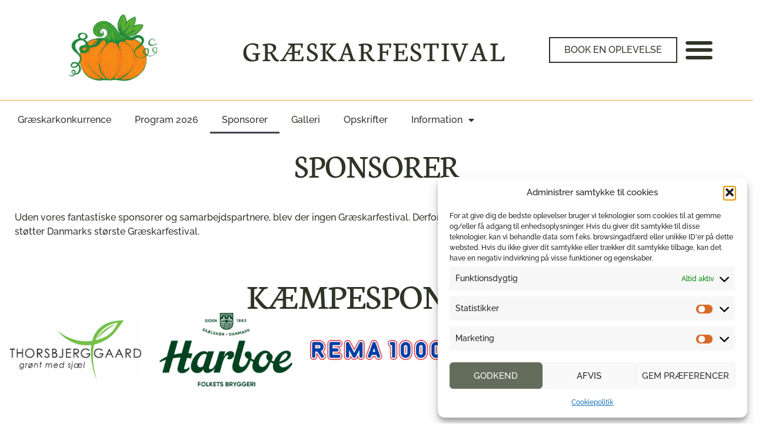

--- FILE ---
content_type: text/html; charset=UTF-8
request_url: https://graeskarfestival.dk/sponsorer/
body_size: 24912
content:
<!doctype html>
<html lang="da-DK">
<head>
	<meta charset="UTF-8">
	<meta name="viewport" content="width=device-width, initial-scale=1">
	<link rel="profile" href="https://gmpg.org/xfn/11">
	<meta name='robots' content='index, follow, max-image-preview:large, max-snippet:-1, max-video-preview:-1' />

	<!-- This site is optimized with the Yoast SEO plugin v26.8 - https://yoast.com/product/yoast-seo-wordpress/ -->
	<title>Sponsorer - Græskarfestival</title><link rel="preload" data-rocket-preload as="image" href="https://graeskarfestival.dk/wp-content/uploads/2024/09/Holmene-300x250.png" imagesrcset="https://graeskarfestival.dk/wp-content/uploads/2024/09/Holmene-300x250.png 300w, https://graeskarfestival.dk/wp-content/uploads/2024/09/Holmene.png 360w" imagesizes="(max-width: 300px) 100vw, 300px" fetchpriority="high">
	<meta name="description" content="Derfor skal der lyde et kæmpe tak til dem, der tror på projektet, og støtter Danmarks største Græskarfestival. Se vores sponsorer her." />
	<link rel="canonical" href="https://graeskarfestival.dk/sponsorer/" />
	<meta property="og:locale" content="da_DK" />
	<meta property="og:type" content="article" />
	<meta property="og:title" content="Sponsorer - Græskarfestival" />
	<meta property="og:description" content="Derfor skal der lyde et kæmpe tak til dem, der tror på projektet, og støtter Danmarks største Græskarfestival. Se vores sponsorer her." />
	<meta property="og:url" content="https://graeskarfestival.dk/sponsorer/" />
	<meta property="og:site_name" content="Græskarfestival" />
	<meta property="article:modified_time" content="2025-10-12T17:03:10+00:00" />
	<meta property="og:image" content="https://graeskarfestival.dk/wp-content/uploads/2021/04/DSC08550-Large.jpg" />
	<meta property="og:image:width" content="1619" />
	<meta property="og:image:height" content="1080" />
	<meta property="og:image:type" content="image/jpeg" />
	<meta name="twitter:card" content="summary_large_image" />
	<meta name="twitter:label1" content="Estimeret læsetid" />
	<meta name="twitter:data1" content="10 minutter" />
	<script type="application/ld+json" class="yoast-schema-graph">{"@context":"https://schema.org","@graph":[{"@type":"WebPage","@id":"https://graeskarfestival.dk/sponsorer/","url":"https://graeskarfestival.dk/sponsorer/","name":"Sponsorer - Græskarfestival","isPartOf":{"@id":"https://festival.webessens.dk/#website"},"primaryImageOfPage":{"@id":"https://graeskarfestival.dk/sponsorer/#primaryimage"},"image":{"@id":"https://graeskarfestival.dk/sponsorer/#primaryimage"},"thumbnailUrl":"https://graeskarfestival.dk/wp-content/uploads/2021/04/DSC08550-Large.jpg","datePublished":"2021-04-25T08:56:07+00:00","dateModified":"2025-10-12T17:03:10+00:00","description":"Derfor skal der lyde et kæmpe tak til dem, der tror på projektet, og støtter Danmarks største Græskarfestival. Se vores sponsorer her.","breadcrumb":{"@id":"https://graeskarfestival.dk/sponsorer/#breadcrumb"},"inLanguage":"da-DK","potentialAction":[{"@type":"ReadAction","target":["https://graeskarfestival.dk/sponsorer/"]}]},{"@type":"ImageObject","inLanguage":"da-DK","@id":"https://graeskarfestival.dk/sponsorer/#primaryimage","url":"https://graeskarfestival.dk/wp-content/uploads/2021/04/DSC08550-Large.jpg","contentUrl":"https://graeskarfestival.dk/wp-content/uploads/2021/04/DSC08550-Large.jpg","width":1619,"height":1080},{"@type":"BreadcrumbList","@id":"https://graeskarfestival.dk/sponsorer/#breadcrumb","itemListElement":[{"@type":"ListItem","position":1,"name":"Home","item":"https://graeskarfestival.dk/"},{"@type":"ListItem","position":2,"name":"Sponsorer"}]},{"@type":"WebSite","@id":"https://festival.webessens.dk/#website","url":"https://festival.webessens.dk/","name":"Græskarfestival","description":"","publisher":{"@id":"https://festival.webessens.dk/#organization"},"potentialAction":[{"@type":"SearchAction","target":{"@type":"EntryPoint","urlTemplate":"https://festival.webessens.dk/?s={search_term_string}"},"query-input":{"@type":"PropertyValueSpecification","valueRequired":true,"valueName":"search_term_string"}}],"inLanguage":"da-DK"},{"@type":"Organization","@id":"https://festival.webessens.dk/#organization","name":"Græskarfestival","url":"https://festival.webessens.dk/","logo":{"@type":"ImageObject","inLanguage":"da-DK","@id":"https://festival.webessens.dk/#/schema/logo/image/","url":"https://graeskarfestival.dk/wp-content/uploads/2023/06/logo_graeskar_1.png","contentUrl":"https://graeskarfestival.dk/wp-content/uploads/2023/06/logo_graeskar_1.png","width":641,"height":512,"caption":"Græskarfestival"},"image":{"@id":"https://festival.webessens.dk/#/schema/logo/image/"}}]}</script>
	<!-- / Yoast SEO plugin. -->



<link rel="alternate" type="application/rss+xml" title="Græskarfestival &raquo; Feed" href="https://graeskarfestival.dk/feed/" />
<link rel="alternate" type="application/rss+xml" title="Græskarfestival &raquo;-kommentar-feed" href="https://graeskarfestival.dk/comments/feed/" />
<link rel="alternate" title="oEmbed (JSON)" type="application/json+oembed" href="https://graeskarfestival.dk/wp-json/oembed/1.0/embed?url=https%3A%2F%2Fgraeskarfestival.dk%2Fsponsorer%2F" />
<link rel="alternate" title="oEmbed (XML)" type="text/xml+oembed" href="https://graeskarfestival.dk/wp-json/oembed/1.0/embed?url=https%3A%2F%2Fgraeskarfestival.dk%2Fsponsorer%2F&#038;format=xml" />
<style id='wp-img-auto-sizes-contain-inline-css'>
img:is([sizes=auto i],[sizes^="auto," i]){contain-intrinsic-size:3000px 1500px}
/*# sourceURL=wp-img-auto-sizes-contain-inline-css */
</style>
<link rel='stylesheet' id='sbi_styles-css' href='https://graeskarfestival.dk/wp-content/plugins/instagram-feed/css/sbi-styles.min.css?ver=6.10.0' media='all' />
<link data-minify="1" rel='stylesheet' id='embedpress-css-css' href='https://graeskarfestival.dk/wp-content/cache/min/1/wp-content/plugins/embedpress/assets/css/embedpress.css?ver=1762178065' media='all' />
<link data-minify="1" rel='stylesheet' id='embedpress-blocks-style-css' href='https://graeskarfestival.dk/wp-content/cache/min/1/wp-content/plugins/embedpress/assets/css/blocks.build.css?ver=1762178065' media='all' />
<link data-minify="1" rel='stylesheet' id='embedpress-lazy-load-css-css' href='https://graeskarfestival.dk/wp-content/cache/min/1/wp-content/plugins/embedpress/assets/css/lazy-load.css?ver=1768992112' media='all' />
<style id='wp-emoji-styles-inline-css'>

	img.wp-smiley, img.emoji {
		display: inline !important;
		border: none !important;
		box-shadow: none !important;
		height: 1em !important;
		width: 1em !important;
		margin: 0 0.07em !important;
		vertical-align: -0.1em !important;
		background: none !important;
		padding: 0 !important;
	}
/*# sourceURL=wp-emoji-styles-inline-css */
</style>
<style id='global-styles-inline-css'>
:root{--wp--preset--aspect-ratio--square: 1;--wp--preset--aspect-ratio--4-3: 4/3;--wp--preset--aspect-ratio--3-4: 3/4;--wp--preset--aspect-ratio--3-2: 3/2;--wp--preset--aspect-ratio--2-3: 2/3;--wp--preset--aspect-ratio--16-9: 16/9;--wp--preset--aspect-ratio--9-16: 9/16;--wp--preset--color--black: #000000;--wp--preset--color--cyan-bluish-gray: #abb8c3;--wp--preset--color--white: #ffffff;--wp--preset--color--pale-pink: #f78da7;--wp--preset--color--vivid-red: #cf2e2e;--wp--preset--color--luminous-vivid-orange: #ff6900;--wp--preset--color--luminous-vivid-amber: #fcb900;--wp--preset--color--light-green-cyan: #7bdcb5;--wp--preset--color--vivid-green-cyan: #00d084;--wp--preset--color--pale-cyan-blue: #8ed1fc;--wp--preset--color--vivid-cyan-blue: #0693e3;--wp--preset--color--vivid-purple: #9b51e0;--wp--preset--gradient--vivid-cyan-blue-to-vivid-purple: linear-gradient(135deg,rgb(6,147,227) 0%,rgb(155,81,224) 100%);--wp--preset--gradient--light-green-cyan-to-vivid-green-cyan: linear-gradient(135deg,rgb(122,220,180) 0%,rgb(0,208,130) 100%);--wp--preset--gradient--luminous-vivid-amber-to-luminous-vivid-orange: linear-gradient(135deg,rgb(252,185,0) 0%,rgb(255,105,0) 100%);--wp--preset--gradient--luminous-vivid-orange-to-vivid-red: linear-gradient(135deg,rgb(255,105,0) 0%,rgb(207,46,46) 100%);--wp--preset--gradient--very-light-gray-to-cyan-bluish-gray: linear-gradient(135deg,rgb(238,238,238) 0%,rgb(169,184,195) 100%);--wp--preset--gradient--cool-to-warm-spectrum: linear-gradient(135deg,rgb(74,234,220) 0%,rgb(151,120,209) 20%,rgb(207,42,186) 40%,rgb(238,44,130) 60%,rgb(251,105,98) 80%,rgb(254,248,76) 100%);--wp--preset--gradient--blush-light-purple: linear-gradient(135deg,rgb(255,206,236) 0%,rgb(152,150,240) 100%);--wp--preset--gradient--blush-bordeaux: linear-gradient(135deg,rgb(254,205,165) 0%,rgb(254,45,45) 50%,rgb(107,0,62) 100%);--wp--preset--gradient--luminous-dusk: linear-gradient(135deg,rgb(255,203,112) 0%,rgb(199,81,192) 50%,rgb(65,88,208) 100%);--wp--preset--gradient--pale-ocean: linear-gradient(135deg,rgb(255,245,203) 0%,rgb(182,227,212) 50%,rgb(51,167,181) 100%);--wp--preset--gradient--electric-grass: linear-gradient(135deg,rgb(202,248,128) 0%,rgb(113,206,126) 100%);--wp--preset--gradient--midnight: linear-gradient(135deg,rgb(2,3,129) 0%,rgb(40,116,252) 100%);--wp--preset--font-size--small: 13px;--wp--preset--font-size--medium: 20px;--wp--preset--font-size--large: 36px;--wp--preset--font-size--x-large: 42px;--wp--preset--spacing--20: 0.44rem;--wp--preset--spacing--30: 0.67rem;--wp--preset--spacing--40: 1rem;--wp--preset--spacing--50: 1.5rem;--wp--preset--spacing--60: 2.25rem;--wp--preset--spacing--70: 3.38rem;--wp--preset--spacing--80: 5.06rem;--wp--preset--shadow--natural: 6px 6px 9px rgba(0, 0, 0, 0.2);--wp--preset--shadow--deep: 12px 12px 50px rgba(0, 0, 0, 0.4);--wp--preset--shadow--sharp: 6px 6px 0px rgba(0, 0, 0, 0.2);--wp--preset--shadow--outlined: 6px 6px 0px -3px rgb(255, 255, 255), 6px 6px rgb(0, 0, 0);--wp--preset--shadow--crisp: 6px 6px 0px rgb(0, 0, 0);}:root { --wp--style--global--content-size: 800px;--wp--style--global--wide-size: 1200px; }:where(body) { margin: 0; }.wp-site-blocks > .alignleft { float: left; margin-right: 2em; }.wp-site-blocks > .alignright { float: right; margin-left: 2em; }.wp-site-blocks > .aligncenter { justify-content: center; margin-left: auto; margin-right: auto; }:where(.wp-site-blocks) > * { margin-block-start: 24px; margin-block-end: 0; }:where(.wp-site-blocks) > :first-child { margin-block-start: 0; }:where(.wp-site-blocks) > :last-child { margin-block-end: 0; }:root { --wp--style--block-gap: 24px; }:root :where(.is-layout-flow) > :first-child{margin-block-start: 0;}:root :where(.is-layout-flow) > :last-child{margin-block-end: 0;}:root :where(.is-layout-flow) > *{margin-block-start: 24px;margin-block-end: 0;}:root :where(.is-layout-constrained) > :first-child{margin-block-start: 0;}:root :where(.is-layout-constrained) > :last-child{margin-block-end: 0;}:root :where(.is-layout-constrained) > *{margin-block-start: 24px;margin-block-end: 0;}:root :where(.is-layout-flex){gap: 24px;}:root :where(.is-layout-grid){gap: 24px;}.is-layout-flow > .alignleft{float: left;margin-inline-start: 0;margin-inline-end: 2em;}.is-layout-flow > .alignright{float: right;margin-inline-start: 2em;margin-inline-end: 0;}.is-layout-flow > .aligncenter{margin-left: auto !important;margin-right: auto !important;}.is-layout-constrained > .alignleft{float: left;margin-inline-start: 0;margin-inline-end: 2em;}.is-layout-constrained > .alignright{float: right;margin-inline-start: 2em;margin-inline-end: 0;}.is-layout-constrained > .aligncenter{margin-left: auto !important;margin-right: auto !important;}.is-layout-constrained > :where(:not(.alignleft):not(.alignright):not(.alignfull)){max-width: var(--wp--style--global--content-size);margin-left: auto !important;margin-right: auto !important;}.is-layout-constrained > .alignwide{max-width: var(--wp--style--global--wide-size);}body .is-layout-flex{display: flex;}.is-layout-flex{flex-wrap: wrap;align-items: center;}.is-layout-flex > :is(*, div){margin: 0;}body .is-layout-grid{display: grid;}.is-layout-grid > :is(*, div){margin: 0;}body{padding-top: 0px;padding-right: 0px;padding-bottom: 0px;padding-left: 0px;}a:where(:not(.wp-element-button)){text-decoration: underline;}:root :where(.wp-element-button, .wp-block-button__link){background-color: #32373c;border-width: 0;color: #fff;font-family: inherit;font-size: inherit;font-style: inherit;font-weight: inherit;letter-spacing: inherit;line-height: inherit;padding-top: calc(0.667em + 2px);padding-right: calc(1.333em + 2px);padding-bottom: calc(0.667em + 2px);padding-left: calc(1.333em + 2px);text-decoration: none;text-transform: inherit;}.has-black-color{color: var(--wp--preset--color--black) !important;}.has-cyan-bluish-gray-color{color: var(--wp--preset--color--cyan-bluish-gray) !important;}.has-white-color{color: var(--wp--preset--color--white) !important;}.has-pale-pink-color{color: var(--wp--preset--color--pale-pink) !important;}.has-vivid-red-color{color: var(--wp--preset--color--vivid-red) !important;}.has-luminous-vivid-orange-color{color: var(--wp--preset--color--luminous-vivid-orange) !important;}.has-luminous-vivid-amber-color{color: var(--wp--preset--color--luminous-vivid-amber) !important;}.has-light-green-cyan-color{color: var(--wp--preset--color--light-green-cyan) !important;}.has-vivid-green-cyan-color{color: var(--wp--preset--color--vivid-green-cyan) !important;}.has-pale-cyan-blue-color{color: var(--wp--preset--color--pale-cyan-blue) !important;}.has-vivid-cyan-blue-color{color: var(--wp--preset--color--vivid-cyan-blue) !important;}.has-vivid-purple-color{color: var(--wp--preset--color--vivid-purple) !important;}.has-black-background-color{background-color: var(--wp--preset--color--black) !important;}.has-cyan-bluish-gray-background-color{background-color: var(--wp--preset--color--cyan-bluish-gray) !important;}.has-white-background-color{background-color: var(--wp--preset--color--white) !important;}.has-pale-pink-background-color{background-color: var(--wp--preset--color--pale-pink) !important;}.has-vivid-red-background-color{background-color: var(--wp--preset--color--vivid-red) !important;}.has-luminous-vivid-orange-background-color{background-color: var(--wp--preset--color--luminous-vivid-orange) !important;}.has-luminous-vivid-amber-background-color{background-color: var(--wp--preset--color--luminous-vivid-amber) !important;}.has-light-green-cyan-background-color{background-color: var(--wp--preset--color--light-green-cyan) !important;}.has-vivid-green-cyan-background-color{background-color: var(--wp--preset--color--vivid-green-cyan) !important;}.has-pale-cyan-blue-background-color{background-color: var(--wp--preset--color--pale-cyan-blue) !important;}.has-vivid-cyan-blue-background-color{background-color: var(--wp--preset--color--vivid-cyan-blue) !important;}.has-vivid-purple-background-color{background-color: var(--wp--preset--color--vivid-purple) !important;}.has-black-border-color{border-color: var(--wp--preset--color--black) !important;}.has-cyan-bluish-gray-border-color{border-color: var(--wp--preset--color--cyan-bluish-gray) !important;}.has-white-border-color{border-color: var(--wp--preset--color--white) !important;}.has-pale-pink-border-color{border-color: var(--wp--preset--color--pale-pink) !important;}.has-vivid-red-border-color{border-color: var(--wp--preset--color--vivid-red) !important;}.has-luminous-vivid-orange-border-color{border-color: var(--wp--preset--color--luminous-vivid-orange) !important;}.has-luminous-vivid-amber-border-color{border-color: var(--wp--preset--color--luminous-vivid-amber) !important;}.has-light-green-cyan-border-color{border-color: var(--wp--preset--color--light-green-cyan) !important;}.has-vivid-green-cyan-border-color{border-color: var(--wp--preset--color--vivid-green-cyan) !important;}.has-pale-cyan-blue-border-color{border-color: var(--wp--preset--color--pale-cyan-blue) !important;}.has-vivid-cyan-blue-border-color{border-color: var(--wp--preset--color--vivid-cyan-blue) !important;}.has-vivid-purple-border-color{border-color: var(--wp--preset--color--vivid-purple) !important;}.has-vivid-cyan-blue-to-vivid-purple-gradient-background{background: var(--wp--preset--gradient--vivid-cyan-blue-to-vivid-purple) !important;}.has-light-green-cyan-to-vivid-green-cyan-gradient-background{background: var(--wp--preset--gradient--light-green-cyan-to-vivid-green-cyan) !important;}.has-luminous-vivid-amber-to-luminous-vivid-orange-gradient-background{background: var(--wp--preset--gradient--luminous-vivid-amber-to-luminous-vivid-orange) !important;}.has-luminous-vivid-orange-to-vivid-red-gradient-background{background: var(--wp--preset--gradient--luminous-vivid-orange-to-vivid-red) !important;}.has-very-light-gray-to-cyan-bluish-gray-gradient-background{background: var(--wp--preset--gradient--very-light-gray-to-cyan-bluish-gray) !important;}.has-cool-to-warm-spectrum-gradient-background{background: var(--wp--preset--gradient--cool-to-warm-spectrum) !important;}.has-blush-light-purple-gradient-background{background: var(--wp--preset--gradient--blush-light-purple) !important;}.has-blush-bordeaux-gradient-background{background: var(--wp--preset--gradient--blush-bordeaux) !important;}.has-luminous-dusk-gradient-background{background: var(--wp--preset--gradient--luminous-dusk) !important;}.has-pale-ocean-gradient-background{background: var(--wp--preset--gradient--pale-ocean) !important;}.has-electric-grass-gradient-background{background: var(--wp--preset--gradient--electric-grass) !important;}.has-midnight-gradient-background{background: var(--wp--preset--gradient--midnight) !important;}.has-small-font-size{font-size: var(--wp--preset--font-size--small) !important;}.has-medium-font-size{font-size: var(--wp--preset--font-size--medium) !important;}.has-large-font-size{font-size: var(--wp--preset--font-size--large) !important;}.has-x-large-font-size{font-size: var(--wp--preset--font-size--x-large) !important;}
:root :where(.wp-block-pullquote){font-size: 1.5em;line-height: 1.6;}
/*# sourceURL=global-styles-inline-css */
</style>
<link rel='stylesheet' id='cmplz-general-css' href='https://graeskarfestival.dk/wp-content/plugins/complianz-gdpr/assets/css/cookieblocker.min.css?ver=1766015447' media='all' />
<link data-minify="1" rel='stylesheet' id='hello-elementor-css' href='https://graeskarfestival.dk/wp-content/cache/min/1/wp-content/themes/hello-elementor/assets/css/reset.css?ver=1762178065' media='all' />
<link data-minify="1" rel='stylesheet' id='hello-elementor-theme-style-css' href='https://graeskarfestival.dk/wp-content/cache/min/1/wp-content/themes/hello-elementor/assets/css/theme.css?ver=1762178065' media='all' />
<link data-minify="1" rel='stylesheet' id='hello-elementor-header-footer-css' href='https://graeskarfestival.dk/wp-content/cache/min/1/wp-content/themes/hello-elementor/assets/css/header-footer.css?ver=1762178065' media='all' />
<link rel='stylesheet' id='elementor-frontend-css' href='https://graeskarfestival.dk/wp-content/plugins/elementor/assets/css/frontend.min.css?ver=3.34.2' media='all' />
<style id='elementor-frontend-inline-css'>
.elementor-kit-10{--e-global-color-primary:#303427;--e-global-color-secondary:#724840;--e-global-color-text:#303427;--e-global-color-accent:#D66B29;--e-global-color-cff45f2:#646C5B;--e-global-color-d4ebc25:#FFFFFF;--e-global-color-249b2cc:#E0A946;--e-global-color-31a7f40:#CDA878;--e-global-color-e7d2bf3:#C5AB97;--e-global-color-a5ab2d9:#AE9350;--e-global-typography-primary-font-family:"Raleway";--e-global-typography-primary-font-size:3.8em;--e-global-typography-primary-font-weight:800;--e-global-typography-primary-text-transform:uppercase;--e-global-typography-secondary-font-family:"Raleway";--e-global-typography-secondary-font-size:24px;--e-global-typography-secondary-font-weight:700;--e-global-typography-secondary-text-transform:uppercase;--e-global-typography-text-font-family:"Raleway";--e-global-typography-text-font-size:16px;--e-global-typography-text-font-weight:500;--e-global-typography-accent-font-family:"Raleway";--e-global-typography-accent-font-size:16px;--e-global-typography-accent-font-weight:700;--e-global-typography-accent-text-transform:capitalize;--e-global-typography-d66b273-font-family:"Open Sans";--e-global-typography-d66b273-font-size:16px;--e-global-typography-d66b273-font-weight:700;--e-global-typography-d66b273-text-transform:uppercase;color:var( --e-global-color-primary );font-family:var( --e-global-typography-text-font-family ), Sans-serif;font-size:var( --e-global-typography-text-font-size );font-weight:var( --e-global-typography-text-font-weight );}.elementor-kit-10 button,.elementor-kit-10 input[type="button"],.elementor-kit-10 input[type="submit"],.elementor-kit-10 .elementor-button{background-color:#02010100;text-transform:uppercase;color:var( --e-global-color-text );border-style:solid;border-width:2px 2px 2px 2px;border-color:var( --e-global-color-text );border-radius:0px 0px 0px 0px;}.elementor-kit-10 button:hover,.elementor-kit-10 button:focus,.elementor-kit-10 input[type="button"]:hover,.elementor-kit-10 input[type="button"]:focus,.elementor-kit-10 input[type="submit"]:hover,.elementor-kit-10 input[type="submit"]:focus,.elementor-kit-10 .elementor-button:hover,.elementor-kit-10 .elementor-button:focus{background-color:var( --e-global-color-text );color:var( --e-global-color-d4ebc25 );border-style:solid;border-width:2px 2px 2px 2px;border-color:var( --e-global-color-text );}.elementor-kit-10 e-page-transition{background-color:#FFBC7D;}.elementor-kit-10 a{color:var( --e-global-color-primary );font-family:var( --e-global-typography-text-font-family ), Sans-serif;font-size:var( --e-global-typography-text-font-size );font-weight:var( --e-global-typography-text-font-weight );}.elementor-kit-10 a:hover{color:#F3B04B;font-family:var( --e-global-typography-text-font-family ), Sans-serif;font-size:var( --e-global-typography-text-font-size );font-weight:var( --e-global-typography-text-font-weight );}.elementor-kit-10 h1{color:var( --e-global-color-text );font-family:var( --e-global-typography-primary-font-family ), Sans-serif;font-size:var( --e-global-typography-primary-font-size );font-weight:var( --e-global-typography-primary-font-weight );text-transform:var( --e-global-typography-primary-text-transform );}.elementor-kit-10 h2{color:var( --e-global-color-text );font-family:var( --e-global-typography-secondary-font-family ), Sans-serif;font-size:var( --e-global-typography-secondary-font-size );font-weight:var( --e-global-typography-secondary-font-weight );text-transform:var( --e-global-typography-secondary-text-transform );}.elementor-kit-10 h3{color:var( --e-global-color-text );font-family:var( --e-global-typography-d66b273-font-family ), Sans-serif;font-size:var( --e-global-typography-d66b273-font-size );font-weight:var( --e-global-typography-d66b273-font-weight );text-transform:var( --e-global-typography-d66b273-text-transform );}.elementor-kit-10 h4{font-family:"Raleway", Sans-serif;}.elementor-kit-10 h5{font-family:"Raleway", Sans-serif;}.elementor-kit-10 h6{font-family:"Raleway", Sans-serif;}.elementor-section.elementor-section-boxed > .elementor-container{max-width:1500px;}.e-con{--container-max-width:1500px;}.elementor-widget:not(:last-child){margin-block-end:20px;}.elementor-element{--widgets-spacing:20px 20px;--widgets-spacing-row:20px;--widgets-spacing-column:20px;}{}h1.entry-title{display:var(--page-title-display);}@media(max-width:1024px){.elementor-kit-10{font-size:var( --e-global-typography-text-font-size );}.elementor-kit-10 a{font-size:var( --e-global-typography-text-font-size );}.elementor-kit-10 a:hover{font-size:var( --e-global-typography-text-font-size );}.elementor-kit-10 h1{font-size:var( --e-global-typography-primary-font-size );}.elementor-kit-10 h2{font-size:var( --e-global-typography-secondary-font-size );}.elementor-kit-10 h3{font-size:var( --e-global-typography-d66b273-font-size );}.elementor-section.elementor-section-boxed > .elementor-container{max-width:1024px;}.e-con{--container-max-width:1024px;}}@media(max-width:767px){.elementor-kit-10{--e-global-typography-primary-font-size:2em;font-size:var( --e-global-typography-text-font-size );}.elementor-kit-10 a{font-size:var( --e-global-typography-text-font-size );}.elementor-kit-10 a:hover{font-size:var( --e-global-typography-text-font-size );}.elementor-kit-10 h1{font-size:var( --e-global-typography-primary-font-size );}.elementor-kit-10 h2{font-size:var( --e-global-typography-secondary-font-size );}.elementor-kit-10 h3{font-size:var( --e-global-typography-d66b273-font-size );}.elementor-section.elementor-section-boxed > .elementor-container{max-width:767px;}.e-con{--container-max-width:767px;}}/* Start custom CSS */.event .quickinfo {
    display: flex;
    flex-direction: row;
    gap: 8px;
}
.event .quickinfo span {
    display: block;
}
.event .quickinfo i {
    margin-top: 3px;
}/* End custom CSS */
.elementor-171 .elementor-element.elementor-element-7641c3c{--display:flex;--flex-direction:row;--container-widget-width:calc( ( 1 - var( --container-widget-flex-grow ) ) * 100% );--container-widget-height:100%;--container-widget-flex-grow:1;--container-widget-align-self:stretch;--flex-wrap-mobile:wrap;--align-items:stretch;--gap:10px 10px;--row-gap:10px;--column-gap:10px;}.elementor-171 .elementor-element.elementor-element-bec214a{--display:flex;}.elementor-171 .elementor-element.elementor-element-49972d7{--display:flex;--flex-direction:column;--container-widget-width:100%;--container-widget-height:initial;--container-widget-flex-grow:0;--container-widget-align-self:initial;--flex-wrap-mobile:wrap;--margin-top:020px;--margin-bottom:0px;--margin-left:0px;--margin-right:0px;}.elementor-171 .elementor-element.elementor-element-0ae2f87{text-align:center;}.elementor-171 .elementor-element.elementor-element-0ae2f87 .elementor-heading-title{font-family:"Neuton", Sans-serif;font-size:62px;font-weight:500;}.elementor-171 .elementor-element.elementor-element-17a3752 .gallery-item{padding:0 30px 30px 0;}.elementor-171 .elementor-element.elementor-element-17a3752 .gallery{margin:0 -30px -30px 0;}.elementor-171 .elementor-element.elementor-element-17a3752 .gallery-item .gallery-caption{text-align:center;}.elementor-171 .elementor-element.elementor-element-1df951c{--display:flex;--flex-direction:column;--container-widget-width:100%;--container-widget-height:initial;--container-widget-flex-grow:0;--container-widget-align-self:initial;--flex-wrap-mobile:wrap;--margin-top:50px;--margin-bottom:0px;--margin-left:0px;--margin-right:0px;}.elementor-171 .elementor-element.elementor-element-84457a1{text-align:center;}.elementor-171 .elementor-element.elementor-element-84457a1 .elementor-heading-title{font-family:"Neuton", Sans-serif;font-size:62px;font-weight:500;}.elementor-171 .elementor-element.elementor-element-b239b65 .gallery-item{padding:0 30px 30px 0;}.elementor-171 .elementor-element.elementor-element-b239b65 .gallery{margin:0 -30px -30px 0;}.elementor-171 .elementor-element.elementor-element-b239b65 .gallery-item .gallery-caption{text-align:center;}.elementor-171 .elementor-element.elementor-element-50762ad{--display:flex;--flex-direction:column;--container-widget-width:100%;--container-widget-height:initial;--container-widget-flex-grow:0;--container-widget-align-self:initial;--flex-wrap-mobile:wrap;--margin-top:50px;--margin-bottom:0px;--margin-left:0px;--margin-right:0px;}.elementor-171 .elementor-element.elementor-element-e68dfec{text-align:center;}.elementor-171 .elementor-element.elementor-element-e68dfec .elementor-heading-title{font-family:"Neuton", Sans-serif;font-size:62px;font-weight:500;}.elementor-171 .elementor-element.elementor-element-ac00343 .gallery-item{padding:0 30px 30px 0;}.elementor-171 .elementor-element.elementor-element-ac00343 .gallery{margin:0 -30px -30px 0;}.elementor-171 .elementor-element.elementor-element-ac00343 .gallery-item .gallery-caption{text-align:center;}.elementor-171 .elementor-element.elementor-element-0904c99{--display:flex;--flex-direction:column;--container-widget-width:100%;--container-widget-height:initial;--container-widget-flex-grow:0;--container-widget-align-self:initial;--flex-wrap-mobile:wrap;--margin-top:50px;--margin-bottom:0px;--margin-left:0px;--margin-right:0px;}.elementor-171 .elementor-element.elementor-element-d8ef179{text-align:center;}.elementor-171 .elementor-element.elementor-element-d8ef179 .elementor-heading-title{font-family:"Neuton", Sans-serif;font-size:62px;font-weight:500;}.elementor-171 .elementor-element.elementor-element-63a82b6 .gallery-item{padding:0 30px 30px 0;}.elementor-171 .elementor-element.elementor-element-63a82b6 .gallery{margin:0 -30px -30px 0;}.elementor-171 .elementor-element.elementor-element-63a82b6 .gallery-item .gallery-caption{text-align:center;}.elementor-171 .elementor-element.elementor-element-1c4d34e{--display:flex;--flex-direction:row;--container-widget-width:calc( ( 1 - var( --container-widget-flex-grow ) ) * 100% );--container-widget-height:100%;--container-widget-flex-grow:1;--container-widget-align-self:stretch;--flex-wrap-mobile:wrap;--align-items:stretch;--gap:10px 10px;--row-gap:10px;--column-gap:10px;--margin-top:75px;--margin-bottom:75px;--margin-left:0px;--margin-right:0px;}.elementor-171 .elementor-element.elementor-element-f78edef{--display:flex;}.elementor-171 .elementor-element.elementor-element-0d4361c{--divider-border-style:solid;--divider-color:var( --e-global-color-249b2cc );--divider-border-width:2px;--divider-icon-size:36px;}.elementor-171 .elementor-element.elementor-element-0d4361c .elementor-divider-separator{width:100%;}.elementor-171 .elementor-element.elementor-element-0d4361c .elementor-divider{padding-block-start:15px;padding-block-end:15px;}.elementor-171 .elementor-element.elementor-element-0d4361c.elementor-view-stacked .elementor-icon{background-color:var( --e-global-color-249b2cc );}.elementor-171 .elementor-element.elementor-element-0d4361c.elementor-view-framed .elementor-icon, .elementor-171 .elementor-element.elementor-element-0d4361c.elementor-view-default .elementor-icon{color:var( --e-global-color-249b2cc );border-color:var( --e-global-color-249b2cc );}.elementor-171 .elementor-element.elementor-element-0d4361c.elementor-view-framed .elementor-icon, .elementor-171 .elementor-element.elementor-element-0d4361c.elementor-view-default .elementor-icon svg{fill:var( --e-global-color-249b2cc );}.elementor-171 .elementor-element.elementor-element-0d4361c .elementor-icon i, .elementor-171 .elementor-element.elementor-element-0d4361c .elementor-icon svg{transform:rotate(0deg);}.elementor-171 .elementor-element.elementor-element-093345e{text-align:center;}.elementor-171 .elementor-element.elementor-element-093345e img{width:150px;}.elementor-171 .elementor-element.elementor-element-9b8a333{text-align:center;}.elementor-171 .elementor-element.elementor-element-9b8a333 .elementor-heading-title{font-family:"Raleway", Sans-serif;font-size:24px;font-weight:500;text-transform:capitalize;line-height:2.8em;color:var( --e-global-color-text );}@media(max-width:1024px){.elementor-171 .elementor-element.elementor-element-0ae2f87 .elementor-heading-title{font-size:42px;}.elementor-171 .elementor-element.elementor-element-84457a1 .elementor-heading-title{font-size:42px;}.elementor-171 .elementor-element.elementor-element-e68dfec .elementor-heading-title{font-size:42px;}.elementor-171 .elementor-element.elementor-element-d8ef179 .elementor-heading-title{font-size:42px;}}@media(max-width:767px){.elementor-171 .elementor-element.elementor-element-0ae2f87 .elementor-heading-title{font-size:40px;}.elementor-171 .elementor-element.elementor-element-84457a1 .elementor-heading-title{font-size:40px;}.elementor-171 .elementor-element.elementor-element-e68dfec .elementor-heading-title{font-size:40px;}.elementor-171 .elementor-element.elementor-element-d8ef179 .elementor-heading-title{font-size:40px;}}/* Start custom CSS for image-gallery, class: .elementor-element-17a3752 */.elementor-171 .elementor-element.elementor-element-17a3752 .gallery{
    display: flex;
  align-items: center;
 
    flex-wrap: wrap;
}
.elementor-171 .elementor-element.elementor-element-17a3752 .gallery figure{
    flex-basis: 20% ;
}
@media screen and (max-width: 1024px) {
  .elementor-171 .elementor-element.elementor-element-17a3752 .gallery figure{
    flex-basis: 33.333% ;
}
}
@media screen and (max-width: 768px) {
  .elementor-171 .elementor-element.elementor-element-17a3752 .gallery figure{
    flex-basis: 50% ;
}
}/* End custom CSS */
/* Start custom CSS for image-gallery, class: .elementor-element-b239b65 */.elementor-171 .elementor-element.elementor-element-b239b65 .gallery{
    display: flex;
  align-items: center;
 
    flex-wrap: wrap;
}
.elementor-171 .elementor-element.elementor-element-b239b65 .gallery figure{
    flex-basis: 20% ;
}
@media screen and (max-width: 1024px) {
  .elementor-171 .elementor-element.elementor-element-b239b65 .gallery figure{
    flex-basis: 33.333% ;
}
}
@media screen and (max-width: 768px) {
  .elementor-171 .elementor-element.elementor-element-b239b65 .gallery figure{
    flex-basis: 50% ;
}
}/* End custom CSS */
/* Start custom CSS for image-gallery, class: .elementor-element-ac00343 */.elementor-171 .elementor-element.elementor-element-ac00343 .gallery{
    display: flex;
  align-items: center;
 
    flex-wrap: wrap;
}
.elementor-171 .elementor-element.elementor-element-ac00343 .gallery figure{
    flex-basis: 20% ;
}
@media screen and (max-width: 1024px) {
  .elementor-171 .elementor-element.elementor-element-ac00343 .gallery figure{
    flex-basis: 33.333% ;
}
}
@media screen and (max-width: 768px) {
  .elementor-171 .elementor-element.elementor-element-ac00343 .gallery figure{
    flex-basis: 50% ;
}
}/* End custom CSS */
/* Start custom CSS for image-gallery, class: .elementor-element-63a82b6 */.elementor-171 .elementor-element.elementor-element-63a82b6 .gallery{
    display: flex;
  align-items: center;
 
    flex-wrap: wrap;
}
.elementor-171 .elementor-element.elementor-element-63a82b6 .gallery figure{
    flex-basis: 20% ;
}
@media screen and (max-width: 1024px) {
  .elementor-171 .elementor-element.elementor-element-63a82b6 .gallery figure{
    flex-basis: 33.333% ;
}
}
@media screen and (max-width: 768px) {
  .elementor-171 .elementor-element.elementor-element-63a82b6 .gallery figure{
    flex-basis: 50% ;
}
}/* End custom CSS */
.elementor-82 .elementor-element.elementor-element-3e7edcd{border-style:solid;border-width:0px 0px 01px 0px;border-color:var( --e-global-color-249b2cc );}.elementor-bc-flex-widget .elementor-82 .elementor-element.elementor-element-bce8de3.elementor-column .elementor-widget-wrap{align-items:center;}.elementor-82 .elementor-element.elementor-element-bce8de3.elementor-column.elementor-element[data-element_type="column"] > .elementor-widget-wrap.elementor-element-populated{align-content:center;align-items:center;}.elementor-82 .elementor-element.elementor-element-be28767{width:var( --container-widget-width, 99.737% );max-width:99.737%;--container-widget-width:99.737%;--container-widget-flex-grow:0;text-align:center;}.elementor-bc-flex-widget .elementor-82 .elementor-element.elementor-element-018903d.elementor-column .elementor-widget-wrap{align-items:center;}.elementor-82 .elementor-element.elementor-element-018903d.elementor-column.elementor-element[data-element_type="column"] > .elementor-widget-wrap.elementor-element-populated{align-content:center;align-items:center;}.elementor-82 .elementor-element.elementor-element-018903d.elementor-column > .elementor-widget-wrap{justify-content:center;}.elementor-82 .elementor-element.elementor-element-7d256a1{width:100%;max-width:100%;text-align:center;}.elementor-82 .elementor-element.elementor-element-7d256a1 .elementor-heading-title{font-family:"Neuton", Sans-serif;font-size:3.8vw;font-weight:400;text-transform:uppercase;letter-spacing:3px;}.elementor-bc-flex-widget .elementor-82 .elementor-element.elementor-element-6c14d42.elementor-column .elementor-widget-wrap{align-items:center;}.elementor-82 .elementor-element.elementor-element-6c14d42.elementor-column.elementor-element[data-element_type="column"] > .elementor-widget-wrap.elementor-element-populated{align-content:center;align-items:center;}.elementor-82 .elementor-element.elementor-element-6c14d42.elementor-column > .elementor-widget-wrap{justify-content:center;}.elementor-82 .elementor-element.elementor-element-9ba04b7{width:auto;max-width:auto;}.elementor-82 .elementor-element.elementor-element-9ba04b7 > .elementor-widget-container{margin:20px 0px 20px 0px;}.elementor-82 .elementor-element.elementor-element-150f8288{width:auto;max-width:auto;--nav-menu-icon-size:50px;}.elementor-82 .elementor-element.elementor-element-150f8288 .elementor-menu-toggle{margin-right:auto;background-color:#02010100;border-width:0px;border-radius:0px;}.elementor-82 .elementor-element.elementor-element-150f8288 .elementor-nav-menu--dropdown a, .elementor-82 .elementor-element.elementor-element-150f8288 .elementor-menu-toggle{color:var( --e-global-color-d4ebc25 );fill:var( --e-global-color-d4ebc25 );}.elementor-82 .elementor-element.elementor-element-150f8288 .elementor-nav-menu--dropdown{background-color:var( --e-global-color-text );}.elementor-82 .elementor-element.elementor-element-150f8288 .elementor-nav-menu--dropdown a:hover,
					.elementor-82 .elementor-element.elementor-element-150f8288 .elementor-nav-menu--dropdown a:focus,
					.elementor-82 .elementor-element.elementor-element-150f8288 .elementor-nav-menu--dropdown a.elementor-item-active,
					.elementor-82 .elementor-element.elementor-element-150f8288 .elementor-nav-menu--dropdown a.highlighted,
					.elementor-82 .elementor-element.elementor-element-150f8288 .elementor-menu-toggle:hover,
					.elementor-82 .elementor-element.elementor-element-150f8288 .elementor-menu-toggle:focus{color:var( --e-global-color-accent );}.elementor-82 .elementor-element.elementor-element-150f8288 .elementor-nav-menu--dropdown a:hover,
					.elementor-82 .elementor-element.elementor-element-150f8288 .elementor-nav-menu--dropdown a:focus,
					.elementor-82 .elementor-element.elementor-element-150f8288 .elementor-nav-menu--dropdown a.elementor-item-active,
					.elementor-82 .elementor-element.elementor-element-150f8288 .elementor-nav-menu--dropdown a.highlighted{background-color:var( --e-global-color-primary );}.elementor-82 .elementor-element.elementor-element-150f8288 .elementor-nav-menu--dropdown a.elementor-item-active{color:var( --e-global-color-accent );}.elementor-82 .elementor-element.elementor-element-150f8288 .elementor-nav-menu--dropdown .elementor-item, .elementor-82 .elementor-element.elementor-element-150f8288 .elementor-nav-menu--dropdown  .elementor-sub-item{font-family:"Neuton", Sans-serif;font-size:50px;text-transform:uppercase;}.elementor-82 .elementor-element.elementor-element-150f8288 .elementor-nav-menu--dropdown a{padding-left:30px;padding-right:30px;padding-top:50px;padding-bottom:50px;}.elementor-82 .elementor-element.elementor-element-150f8288 .elementor-nav-menu--main > .elementor-nav-menu > li > .elementor-nav-menu--dropdown, .elementor-82 .elementor-element.elementor-element-150f8288 .elementor-nav-menu__container.elementor-nav-menu--dropdown{margin-top:40px !important;}.elementor-82 .elementor-element.elementor-element-150f8288 div.elementor-menu-toggle{color:var( --e-global-color-primary );}.elementor-82 .elementor-element.elementor-element-150f8288 div.elementor-menu-toggle svg{fill:var( --e-global-color-primary );}.elementor-82 .elementor-element.elementor-element-150f8288 div.elementor-menu-toggle:hover, .elementor-82 .elementor-element.elementor-element-150f8288 div.elementor-menu-toggle:focus{color:var( --e-global-color-accent );}.elementor-82 .elementor-element.elementor-element-150f8288 div.elementor-menu-toggle:hover svg, .elementor-82 .elementor-element.elementor-element-150f8288 div.elementor-menu-toggle:focus svg{fill:var( --e-global-color-accent );}.elementor-82 .elementor-element.elementor-element-7540fae{--display:flex;}.elementor-82 .elementor-element.elementor-element-1a4aaa4 .elementor-menu-toggle{margin:0 auto;}.elementor-theme-builder-content-area{height:400px;}.elementor-location-header:before, .elementor-location-footer:before{content:"";display:table;clear:both;}@media(max-width:1024px){.elementor-82 .elementor-element.elementor-element-be28767{text-align:center;}.elementor-82 .elementor-element.elementor-element-be28767 img{width:100px;}.elementor-82 .elementor-element.elementor-element-7d256a1{text-align:center;}.elementor-82 .elementor-element.elementor-element-7d256a1 .elementor-heading-title{font-size:6.1vw;letter-spacing:3px;}.elementor-82 .elementor-element.elementor-element-6c14d42.elementor-column > .elementor-widget-wrap{justify-content:center;}.elementor-82 .elementor-element.elementor-element-9ba04b7 > .elementor-widget-container{margin:0px 0px 0px 0px;}.elementor-82 .elementor-element.elementor-element-150f8288 .elementor-nav-menu--dropdown .elementor-item, .elementor-82 .elementor-element.elementor-element-150f8288 .elementor-nav-menu--dropdown  .elementor-sub-item{font-size:42px;}.elementor-82 .elementor-element.elementor-element-150f8288{--nav-menu-icon-size:30px;}}@media(min-width:768px){.elementor-82 .elementor-element.elementor-element-bce8de3{width:30%;}.elementor-82 .elementor-element.elementor-element-018903d{width:39.332%;}.elementor-82 .elementor-element.elementor-element-6c14d42{width:30%;}}@media(max-width:1024px) and (min-width:768px){.elementor-82 .elementor-element.elementor-element-bce8de3{width:100%;}.elementor-82 .elementor-element.elementor-element-018903d{width:100%;}.elementor-82 .elementor-element.elementor-element-6c14d42{width:100%;}}@media(max-width:767px){.elementor-82 .elementor-element.elementor-element-bce8de3{width:100%;}.elementor-82 .elementor-element.elementor-element-bce8de3 > .elementor-element-populated{padding:0px 0px 0px 0px;}.elementor-82 .elementor-element.elementor-element-be28767{text-align:center;}.elementor-82 .elementor-element.elementor-element-be28767 img{width:50%;}.elementor-82 .elementor-element.elementor-element-018903d{width:100%;}.elementor-82 .elementor-element.elementor-element-018903d > .elementor-element-populated{padding:0px 0px 0px 0px;}.elementor-82 .elementor-element.elementor-element-7d256a1{text-align:center;}.elementor-82 .elementor-element.elementor-element-7d256a1 .elementor-heading-title{font-size:8vw;}.elementor-82 .elementor-element.elementor-element-6c14d42{width:100%;}.elementor-82 .elementor-element.elementor-element-6c14d42.elementor-column > .elementor-widget-wrap{justify-content:center;}.elementor-82 .elementor-element.elementor-element-6c14d42 > .elementor-element-populated{margin:10px 10px 10px 10px;--e-column-margin-right:10px;--e-column-margin-left:10px;padding:0px 0px 0px 0px;}.elementor-82 .elementor-element.elementor-element-9ba04b7 .elementor-button{font-size:12px;}.elementor-82 .elementor-element.elementor-element-150f8288 > .elementor-widget-container{margin:0px 10px 0px 0px;}.elementor-82 .elementor-element.elementor-element-150f8288 .elementor-nav-menu--dropdown .elementor-item, .elementor-82 .elementor-element.elementor-element-150f8288 .elementor-nav-menu--dropdown  .elementor-sub-item{font-size:24px;}.elementor-82 .elementor-element.elementor-element-150f8288 .elementor-nav-menu--dropdown a{padding-top:22px;padding-bottom:22px;}.elementor-82 .elementor-element.elementor-element-150f8288{--nav-menu-icon-size:30px;}}/* Start custom CSS for heading, class: .elementor-element-7d256a1 */.elementor-82 .elementor-element.elementor-element-7d256a1 a{
    font-family:inherit;
}/* End custom CSS */
/* Start custom CSS for button, class: .elementor-element-9ba04b7 *//*Hides button without link*/
.elementor-82 .elementor-element.elementor-element-9ba04b7 .elementor-button-wrapper .elementor-button.elementor-size-sm {
	display: none;
}
/*Displays buttons with link*/
.elementor-82 .elementor-element.elementor-element-9ba04b7 .elementor-button-wrapper .elementor-button-link.elementor-button.elementor-size-sm {
	display: inline-block;
}/* End custom CSS */
.elementor-117 .elementor-element.elementor-element-3af9b99c > .elementor-container > .elementor-column > .elementor-widget-wrap{align-content:center;align-items:center;}.elementor-117 .elementor-element.elementor-element-3af9b99c:not(.elementor-motion-effects-element-type-background), .elementor-117 .elementor-element.elementor-element-3af9b99c > .elementor-motion-effects-container > .elementor-motion-effects-layer{background-image:url("https://graeskarfestival.dk/wp-content/uploads/2021/04/footer-graeskar-1.jpg");background-position:top center;background-repeat:no-repeat;background-size:cover;}.elementor-117 .elementor-element.elementor-element-3af9b99c > .elementor-container{min-height:600px;}.elementor-117 .elementor-element.elementor-element-3af9b99c, .elementor-117 .elementor-element.elementor-element-3af9b99c > .elementor-background-overlay{border-radius:0px 0px 0px 0px;}.elementor-117 .elementor-element.elementor-element-3af9b99c{transition:background 0.3s, border 0.3s, border-radius 0.3s, box-shadow 0.3s;margin-top:05px;margin-bottom:0px;padding:0px 0px 0px 0px;}.elementor-117 .elementor-element.elementor-element-3af9b99c > .elementor-background-overlay{transition:background 0.3s, border-radius 0.3s, opacity 0.3s;}.elementor-117 .elementor-element.elementor-element-3fde52d4 > .elementor-element-populated{margin:0px 0px 0px 0px;--e-column-margin-right:0px;--e-column-margin-left:0px;padding:0px 0px 0px 0px;}.elementor-117 .elementor-element.elementor-global-292{--grid-template-columns:repeat(2, auto);--icon-size:25px;--grid-column-gap:6px;--grid-row-gap:0px;}.elementor-117 .elementor-element.elementor-global-292 .elementor-widget-container{text-align:center;}.elementor-117 .elementor-element.elementor-global-292 .elementor-social-icon{background-color:#FFFFFF00;--icon-padding:0.4em;}.elementor-117 .elementor-element.elementor-global-292 .elementor-social-icon i{color:var( --e-global-color-249b2cc );}.elementor-117 .elementor-element.elementor-global-292 .elementor-social-icon svg{fill:var( --e-global-color-249b2cc );}.elementor-117 .elementor-element.elementor-global-292 .elementor-icon{border-radius:20px 0px 20px 20px;}.elementor-117 .elementor-element.elementor-element-1bb4523{text-align:center;font-family:"Neuton", Sans-serif;font-size:16px;font-weight:300;text-transform:capitalize;color:var( --e-global-color-e7d2bf3 );}.elementor-theme-builder-content-area{height:400px;}.elementor-location-header:before, .elementor-location-footer:before{content:"";display:table;clear:both;}@media(max-width:1024px){.elementor-117 .elementor-element.elementor-element-3af9b99c{padding:10px 20px 10px 20px;}}@media(max-width:767px){.elementor-117 .elementor-element.elementor-element-3af9b99c{padding:20px 20px 0px 20px;}.elementor-117 .elementor-element.elementor-global-292{--grid-column-gap:10px;}}
.elementor-128 .elementor-element.elementor-element-0b66eff > .elementor-element-populated{padding:5px 5px 5px 5px;}.elementor-128 .elementor-element.elementor-element-e5f46c3 > .elementor-widget-container{padding:10px 10px 10px 10px;}.elementor-128 .elementor-element.elementor-element-e5f46c3{text-align:center;}.elementor-128 .elementor-element.elementor-element-e5f46c3 .elementor-heading-title{font-family:"Neuton", Sans-serif;font-size:3.5em;font-weight:400;text-transform:uppercase;color:var( --e-global-color-primary );}@media(max-width:1024px){.elementor-128 .elementor-element.elementor-element-e5f46c3 .elementor-heading-title{font-size:2.5em;}}@media(max-width:767px){.elementor-128 .elementor-element.elementor-element-e5f46c3 .elementor-heading-title{font-size:1.5em;}}
/*# sourceURL=elementor-frontend-inline-css */
</style>
<link rel='stylesheet' id='widget-image-css' href='https://graeskarfestival.dk/wp-content/plugins/elementor/assets/css/widget-image.min.css?ver=3.34.2' media='all' />
<link rel='stylesheet' id='widget-heading-css' href='https://graeskarfestival.dk/wp-content/plugins/elementor/assets/css/widget-heading.min.css?ver=3.34.2' media='all' />
<link rel='stylesheet' id='widget-nav-menu-css' href='https://graeskarfestival.dk/wp-content/plugins/elementor-pro/assets/css/widget-nav-menu.min.css?ver=3.34.2' media='all' />
<link rel='stylesheet' id='widget-social-icons-css' href='https://graeskarfestival.dk/wp-content/plugins/elementor/assets/css/widget-social-icons.min.css?ver=3.34.2' media='all' />
<link rel='stylesheet' id='e-apple-webkit-css' href='https://graeskarfestival.dk/wp-content/plugins/elementor/assets/css/conditionals/apple-webkit.min.css?ver=3.34.2' media='all' />
<link data-minify="1" rel='stylesheet' id='elementor-icons-css' href='https://graeskarfestival.dk/wp-content/cache/min/1/wp-content/plugins/elementor/assets/lib/eicons/css/elementor-icons.min.css?ver=1762178065' media='all' />
<link data-minify="1" rel='stylesheet' id='font-awesome-5-all-css' href='https://graeskarfestival.dk/wp-content/cache/min/1/wp-content/plugins/elementor/assets/lib/font-awesome/css/all.min.css?ver=1762178065' media='all' />
<link rel='stylesheet' id='font-awesome-4-shim-css' href='https://graeskarfestival.dk/wp-content/plugins/elementor/assets/lib/font-awesome/css/v4-shims.min.css?ver=3.34.2' media='all' />
<link rel='stylesheet' id='sbistyles-css' href='https://graeskarfestival.dk/wp-content/plugins/instagram-feed/css/sbi-styles.min.css?ver=6.10.0' media='all' />
<link rel='stylesheet' id='widget-image-gallery-css' href='https://graeskarfestival.dk/wp-content/plugins/elementor/assets/css/widget-image-gallery.min.css?ver=3.34.2' media='all' />
<link rel='stylesheet' id='e-animation-fadeIn-css' href='https://graeskarfestival.dk/wp-content/plugins/elementor/assets/lib/animations/styles/fadeIn.min.css?ver=3.34.2' media='all' />
<link rel='stylesheet' id='widget-divider-css' href='https://graeskarfestival.dk/wp-content/plugins/elementor/assets/css/widget-divider.min.css?ver=3.34.2' media='all' />
<link rel='stylesheet' id='hello-elementor-child-style-css' href='https://graeskarfestival.dk/wp-content/themes/hello-theme-child-master/style.css?ver=1.0.0' media='all' />
<style id='rocket-lazyload-inline-css'>
.rll-youtube-player{position:relative;padding-bottom:56.23%;height:0;overflow:hidden;max-width:100%;}.rll-youtube-player:focus-within{outline: 2px solid currentColor;outline-offset: 5px;}.rll-youtube-player iframe{position:absolute;top:0;left:0;width:100%;height:100%;z-index:100;background:0 0}.rll-youtube-player img{bottom:0;display:block;left:0;margin:auto;max-width:100%;width:100%;position:absolute;right:0;top:0;border:none;height:auto;-webkit-transition:.4s all;-moz-transition:.4s all;transition:.4s all}.rll-youtube-player img:hover{-webkit-filter:brightness(75%)}.rll-youtube-player .play{height:100%;width:100%;left:0;top:0;position:absolute;background:url(https://graeskarfestival.dk/wp-content/plugins/wp-rocket/assets/img/youtube.png) no-repeat center;background-color: transparent !important;cursor:pointer;border:none;}.wp-embed-responsive .wp-has-aspect-ratio .rll-youtube-player{position:absolute;padding-bottom:0;width:100%;height:100%;top:0;bottom:0;left:0;right:0}
/*# sourceURL=rocket-lazyload-inline-css */
</style>
<link data-minify="1" rel='stylesheet' id='elementor-gf-local-raleway-css' href='https://graeskarfestival.dk/wp-content/cache/min/1/wp-content/uploads/omgf/elementor-gf-local-raleway/elementor-gf-local-raleway.css?ver=1762178065' media='all' />
<link data-minify="1" rel='stylesheet' id='elementor-gf-local-opensans-css' href='https://graeskarfestival.dk/wp-content/cache/min/1/wp-content/uploads/omgf/elementor-gf-local-opensans/elementor-gf-local-opensans.css?ver=1762178065' media='all' />
<link data-minify="1" rel='stylesheet' id='elementor-gf-local-neuton-css' href='https://graeskarfestival.dk/wp-content/cache/min/1/wp-content/uploads/omgf/elementor-gf-local-neuton/elementor-gf-local-neuton.css?ver=1762178065' media='all' />
<link rel='stylesheet' id='elementor-icons-shared-0-css' href='https://graeskarfestival.dk/wp-content/plugins/elementor/assets/lib/font-awesome/css/fontawesome.min.css?ver=5.15.3' media='all' />
<link data-minify="1" rel='stylesheet' id='elementor-icons-fa-regular-css' href='https://graeskarfestival.dk/wp-content/cache/min/1/wp-content/plugins/elementor/assets/lib/font-awesome/css/regular.min.css?ver=1762178215' media='all' />
<link data-minify="1" rel='stylesheet' id='elementor-icons-fa-solid-css' href='https://graeskarfestival.dk/wp-content/cache/min/1/wp-content/plugins/elementor/assets/lib/font-awesome/css/solid.min.css?ver=1762178065' media='all' />
<link data-minify="1" rel='stylesheet' id='elementor-icons-fa-brands-css' href='https://graeskarfestival.dk/wp-content/cache/min/1/wp-content/plugins/elementor/assets/lib/font-awesome/css/brands.min.css?ver=1762178065' media='all' />
<script src="https://graeskarfestival.dk/wp-includes/js/jquery/jquery.min.js?ver=3.7.1" id="jquery-core-js" data-rocket-defer defer></script>
<script src="https://graeskarfestival.dk/wp-includes/js/jquery/jquery-migrate.min.js?ver=3.4.1" id="jquery-migrate-js" data-rocket-defer defer></script>
<script src="https://graeskarfestival.dk/wp-content/plugins/elementor/assets/lib/font-awesome/js/v4-shims.min.js?ver=3.34.2" id="font-awesome-4-shim-js" data-rocket-defer defer></script>
<link rel="https://api.w.org/" href="https://graeskarfestival.dk/wp-json/" /><link rel="alternate" title="JSON" type="application/json" href="https://graeskarfestival.dk/wp-json/wp/v2/pages/171" /><link rel="EditURI" type="application/rsd+xml" title="RSD" href="https://graeskarfestival.dk/xmlrpc.php?rsd" />
<meta name="generator" content="WordPress 6.9" />
<link rel='shortlink' href='https://graeskarfestival.dk/?p=171' />
			<style>.cmplz-hidden {
					display: none !important;
				}</style><meta name="generator" content="Elementor 3.34.2; settings: css_print_method-internal, google_font-enabled, font_display-auto">
			<style>
				.e-con.e-parent:nth-of-type(n+4):not(.e-lazyloaded):not(.e-no-lazyload),
				.e-con.e-parent:nth-of-type(n+4):not(.e-lazyloaded):not(.e-no-lazyload) * {
					background-image: none !important;
				}
				@media screen and (max-height: 1024px) {
					.e-con.e-parent:nth-of-type(n+3):not(.e-lazyloaded):not(.e-no-lazyload),
					.e-con.e-parent:nth-of-type(n+3):not(.e-lazyloaded):not(.e-no-lazyload) * {
						background-image: none !important;
					}
				}
				@media screen and (max-height: 640px) {
					.e-con.e-parent:nth-of-type(n+2):not(.e-lazyloaded):not(.e-no-lazyload),
					.e-con.e-parent:nth-of-type(n+2):not(.e-lazyloaded):not(.e-no-lazyload) * {
						background-image: none !important;
					}
				}
			</style>
			<link rel="icon" href="https://graeskarfestival.dk/wp-content/uploads/2021/03/logo-150x150.png" sizes="32x32" />
<link rel="icon" href="https://graeskarfestival.dk/wp-content/uploads/2021/03/logo.png" sizes="192x192" />
<link rel="apple-touch-icon" href="https://graeskarfestival.dk/wp-content/uploads/2021/03/logo.png" />
<meta name="msapplication-TileImage" content="https://graeskarfestival.dk/wp-content/uploads/2021/03/logo.png" />
<noscript><style id="rocket-lazyload-nojs-css">.rll-youtube-player, [data-lazy-src]{display:none !important;}</style></noscript><meta name="generator" content="WP Rocket 3.20.3" data-wpr-features="wpr_defer_js wpr_minify_js wpr_lazyload_images wpr_lazyload_iframes wpr_oci wpr_image_dimensions wpr_minify_css wpr_preload_links wpr_desktop" /></head>
<body data-cmplz=1 class="wp-singular page-template-default page page-id-171 wp-custom-logo wp-embed-responsive wp-theme-hello-elementor wp-child-theme-hello-theme-child-master hello-elementor-default elementor-default elementor-kit-10 elementor-page elementor-page-171 elementor-page-128">


<a class="skip-link screen-reader-text" href="#content">Videre til indhold</a>

		<header  data-elementor-type="header" data-elementor-id="82" class="elementor elementor-82 elementor-location-header" data-elementor-post-type="elementor_library">
					<section  class="elementor-section elementor-top-section elementor-element elementor-element-3e7edcd elementor-section-full_width elementor-section-height-default elementor-section-height-default" data-id="3e7edcd" data-element_type="section">
						<div  class="elementor-container elementor-column-gap-default">
					<div class="elementor-column elementor-col-33 elementor-top-column elementor-element elementor-element-bce8de3" data-id="bce8de3" data-element_type="column">
			<div class="elementor-widget-wrap elementor-element-populated">
						<div class="elementor-element elementor-element-be28767 elementor-widget__width-initial elementor-widget elementor-widget-theme-site-logo elementor-widget-image" data-id="be28767" data-element_type="widget" data-widget_type="theme-site-logo.default">
				<div class="elementor-widget-container">
											<a href="https://graeskarfestival.dk">
			<img width="150" height="150" src="data:image/svg+xml,%3Csvg%20xmlns='http://www.w3.org/2000/svg'%20viewBox='0%200%20150%20150'%3E%3C/svg%3E" class="attachment-thumbnail size-thumbnail wp-image-1633" alt="" data-lazy-src="https://graeskarfestival.dk/wp-content/uploads/2023/06/logo_graeskar_1-150x150.png" /><noscript><img loading="lazy" width="150" height="150" src="https://graeskarfestival.dk/wp-content/uploads/2023/06/logo_graeskar_1-150x150.png" class="attachment-thumbnail size-thumbnail wp-image-1633" alt="" /></noscript>				</a>
											</div>
				</div>
					</div>
		</div>
				<div class="elementor-column elementor-col-33 elementor-top-column elementor-element elementor-element-018903d" data-id="018903d" data-element_type="column">
			<div class="elementor-widget-wrap elementor-element-populated">
						<div class="elementor-element elementor-element-7d256a1 elementor-widget__width-inherit elementor-widget elementor-widget-heading" data-id="7d256a1" data-element_type="widget" data-widget_type="heading.default">
				<div class="elementor-widget-container">
					<div class="elementor-heading-title elementor-size-default"><a href="https://graeskarfestival.dk">Græskarfestival</a></div>				</div>
				</div>
					</div>
		</div>
				<div class="elementor-column elementor-col-33 elementor-top-column elementor-element elementor-element-6c14d42" data-id="6c14d42" data-element_type="column">
			<div class="elementor-widget-wrap elementor-element-populated">
						<div class="elementor-element elementor-element-9ba04b7 elementor-align-left elementor-widget__width-auto elementor-widget elementor-widget-button" data-id="9ba04b7" data-element_type="widget" data-widget_type="button.default">
				<div class="elementor-widget-container">
									<div class="elementor-button-wrapper">
					<a class="elementor-button elementor-button-link elementor-size-sm" href="https://graeskarfestival.billetexpressen.dk/">
						<span class="elementor-button-content-wrapper">
									<span class="elementor-button-text">Book en oplevelse</span>
					</span>
					</a>
				</div>
								</div>
				</div>
				<div class="elementor-element elementor-element-150f8288 elementor-nav-menu--stretch elementor-widget__width-auto elementor-nav-menu__text-align-aside elementor-nav-menu--toggle elementor-nav-menu--burger elementor-widget elementor-widget-nav-menu" data-id="150f8288" data-element_type="widget" data-settings="{&quot;full_width&quot;:&quot;stretch&quot;,&quot;layout&quot;:&quot;dropdown&quot;,&quot;submenu_icon&quot;:{&quot;value&quot;:&quot;&lt;i class=\&quot;fas fa-caret-down\&quot; aria-hidden=\&quot;true\&quot;&gt;&lt;\/i&gt;&quot;,&quot;library&quot;:&quot;fa-solid&quot;},&quot;toggle&quot;:&quot;burger&quot;}" data-widget_type="nav-menu.default">
				<div class="elementor-widget-container">
							<div class="elementor-menu-toggle" role="button" tabindex="0" aria-label="Menuskift" aria-expanded="false">
			<i aria-hidden="true" role="presentation" class="elementor-menu-toggle__icon--open eicon-menu-bar"></i><i aria-hidden="true" role="presentation" class="elementor-menu-toggle__icon--close eicon-close"></i>		</div>
					<nav class="elementor-nav-menu--dropdown elementor-nav-menu__container" aria-hidden="true">
				<ul id="menu-2-150f8288" class="elementor-nav-menu"><li class="menu-item menu-item-type-post_type menu-item-object-page menu-item-875"><a href="https://graeskarfestival.dk/graeskarkonkurrencen/" class="elementor-item" tabindex="-1">Græskarkonkurrence</a></li>
<li class="menu-item menu-item-type-post_type menu-item-object-page menu-item-2077"><a href="https://graeskarfestival.dk/program/" class="elementor-item" tabindex="-1">Program 2026</a></li>
<li class="menu-item menu-item-type-post_type menu-item-object-page current-menu-item page_item page-item-171 current_page_item menu-item-192"><a href="https://graeskarfestival.dk/sponsorer/" aria-current="page" class="elementor-item elementor-item-active" tabindex="-1">Sponsorer</a></li>
<li class="menu-item menu-item-type-post_type menu-item-object-page menu-item-265"><a href="https://graeskarfestival.dk/galleri/" class="elementor-item" tabindex="-1">Galleri</a></li>
<li class="menu-item menu-item-type-post_type menu-item-object-page menu-item-4118"><a href="https://graeskarfestival.dk/opskrifter/" class="elementor-item" tabindex="-1">Opskrifter</a></li>
<li class="menu-item menu-item-type-post_type menu-item-object-page menu-item-has-children menu-item-376"><a href="https://graeskarfestival.dk/information/" class="elementor-item" tabindex="-1">Information</a>
<ul class="sub-menu elementor-nav-menu--dropdown">
	<li class="menu-item menu-item-type-post_type menu-item-object-page menu-item-810"><a href="https://graeskarfestival.dk/information/lotteriregnskab-2021/" class="elementor-sub-item" tabindex="-1">Lotteriregnskab</a></li>
</ul>
</li>
</ul>			</nav>
						</div>
				</div>
					</div>
		</div>
					</div>
		</section>
		<div  class="elementor-element elementor-element-7540fae e-flex e-con-boxed e-con e-parent" data-id="7540fae" data-element_type="container">
					<div  class="e-con-inner">
				<div class="elementor-element elementor-element-1a4aaa4 elementor-nav-menu--dropdown-tablet elementor-nav-menu__text-align-aside elementor-nav-menu--toggle elementor-nav-menu--burger elementor-widget elementor-widget-nav-menu" data-id="1a4aaa4" data-element_type="widget" data-settings="{&quot;layout&quot;:&quot;horizontal&quot;,&quot;submenu_icon&quot;:{&quot;value&quot;:&quot;&lt;i class=\&quot;fas fa-caret-down\&quot; aria-hidden=\&quot;true\&quot;&gt;&lt;\/i&gt;&quot;,&quot;library&quot;:&quot;fa-solid&quot;},&quot;toggle&quot;:&quot;burger&quot;}" data-widget_type="nav-menu.default">
				<div class="elementor-widget-container">
								<nav aria-label="Menu" class="elementor-nav-menu--main elementor-nav-menu__container elementor-nav-menu--layout-horizontal e--pointer-underline e--animation-fade">
				<ul id="menu-1-1a4aaa4" class="elementor-nav-menu"><li class="menu-item menu-item-type-post_type menu-item-object-page menu-item-875"><a href="https://graeskarfestival.dk/graeskarkonkurrencen/" class="elementor-item">Græskarkonkurrence</a></li>
<li class="menu-item menu-item-type-post_type menu-item-object-page menu-item-2077"><a href="https://graeskarfestival.dk/program/" class="elementor-item">Program 2026</a></li>
<li class="menu-item menu-item-type-post_type menu-item-object-page current-menu-item page_item page-item-171 current_page_item menu-item-192"><a href="https://graeskarfestival.dk/sponsorer/" aria-current="page" class="elementor-item elementor-item-active">Sponsorer</a></li>
<li class="menu-item menu-item-type-post_type menu-item-object-page menu-item-265"><a href="https://graeskarfestival.dk/galleri/" class="elementor-item">Galleri</a></li>
<li class="menu-item menu-item-type-post_type menu-item-object-page menu-item-4118"><a href="https://graeskarfestival.dk/opskrifter/" class="elementor-item">Opskrifter</a></li>
<li class="menu-item menu-item-type-post_type menu-item-object-page menu-item-has-children menu-item-376"><a href="https://graeskarfestival.dk/information/" class="elementor-item">Information</a>
<ul class="sub-menu elementor-nav-menu--dropdown">
	<li class="menu-item menu-item-type-post_type menu-item-object-page menu-item-810"><a href="https://graeskarfestival.dk/information/lotteriregnskab-2021/" class="elementor-sub-item">Lotteriregnskab</a></li>
</ul>
</li>
</ul>			</nav>
					<div class="elementor-menu-toggle" role="button" tabindex="0" aria-label="Menuskift" aria-expanded="false">
			<i aria-hidden="true" role="presentation" class="elementor-menu-toggle__icon--open eicon-menu-bar"></i><i aria-hidden="true" role="presentation" class="elementor-menu-toggle__icon--close eicon-close"></i>		</div>
					<nav class="elementor-nav-menu--dropdown elementor-nav-menu__container" aria-hidden="true">
				<ul id="menu-2-1a4aaa4" class="elementor-nav-menu"><li class="menu-item menu-item-type-post_type menu-item-object-page menu-item-875"><a href="https://graeskarfestival.dk/graeskarkonkurrencen/" class="elementor-item" tabindex="-1">Græskarkonkurrence</a></li>
<li class="menu-item menu-item-type-post_type menu-item-object-page menu-item-2077"><a href="https://graeskarfestival.dk/program/" class="elementor-item" tabindex="-1">Program 2026</a></li>
<li class="menu-item menu-item-type-post_type menu-item-object-page current-menu-item page_item page-item-171 current_page_item menu-item-192"><a href="https://graeskarfestival.dk/sponsorer/" aria-current="page" class="elementor-item elementor-item-active" tabindex="-1">Sponsorer</a></li>
<li class="menu-item menu-item-type-post_type menu-item-object-page menu-item-265"><a href="https://graeskarfestival.dk/galleri/" class="elementor-item" tabindex="-1">Galleri</a></li>
<li class="menu-item menu-item-type-post_type menu-item-object-page menu-item-4118"><a href="https://graeskarfestival.dk/opskrifter/" class="elementor-item" tabindex="-1">Opskrifter</a></li>
<li class="menu-item menu-item-type-post_type menu-item-object-page menu-item-has-children menu-item-376"><a href="https://graeskarfestival.dk/information/" class="elementor-item" tabindex="-1">Information</a>
<ul class="sub-menu elementor-nav-menu--dropdown">
	<li class="menu-item menu-item-type-post_type menu-item-object-page menu-item-810"><a href="https://graeskarfestival.dk/information/lotteriregnskab-2021/" class="elementor-sub-item" tabindex="-1">Lotteriregnskab</a></li>
</ul>
</li>
</ul>			</nav>
						</div>
				</div>
					</div>
				</div>
				</header>
				<div  data-elementor-type="single-page" data-elementor-id="128" class="elementor elementor-128 elementor-location-single post-171 page type-page status-publish has-post-thumbnail hentry" data-elementor-post-type="elementor_library">
					<section  class="elementor-section elementor-top-section elementor-element elementor-element-9ecb4d9 elementor-section-boxed elementor-section-height-default elementor-section-height-default" data-id="9ecb4d9" data-element_type="section" id="indhold">
						<div  class="elementor-container elementor-column-gap-default">
					<div class="elementor-column elementor-col-100 elementor-top-column elementor-element elementor-element-0b66eff" data-id="0b66eff" data-element_type="column">
			<div class="elementor-widget-wrap elementor-element-populated">
						<div class="elementor-element elementor-element-e5f46c3 elementor-widget elementor-widget-heading" data-id="e5f46c3" data-element_type="widget" data-widget_type="heading.default">
				<div class="elementor-widget-container">
					<h1 class="elementor-heading-title elementor-size-default">Sponsorer</h1>				</div>
				</div>
				<div class="elementor-element elementor-element-4eecbdf elementor-widget elementor-widget-theme-post-content" data-id="4eecbdf" data-element_type="widget" data-widget_type="theme-post-content.default">
				<div class="elementor-widget-container">
							<div data-elementor-type="wp-page" data-elementor-id="171" class="elementor elementor-171" data-elementor-post-type="page">
				<div class="elementor-element elementor-element-7641c3c e-flex e-con-boxed e-con e-parent" data-id="7641c3c" data-element_type="container">
					<div class="e-con-inner">
		<div class="elementor-element elementor-element-bec214a e-con-full e-flex e-con e-child" data-id="bec214a" data-element_type="container">
				<div class="elementor-element elementor-element-52bc5f3 elementor-widget elementor-widget-text-editor" data-id="52bc5f3" data-element_type="widget" data-widget_type="text-editor.default">
				<div class="elementor-widget-container">
									<p>Uden vores fantastiske sponsorer og samarbejdspartnere, blev der ingen Græskarfestival. Derfor skal der lyde et kæmpe tak til dem, der tror på projektet, og støtter Danmarks største Græskarfestival.  </p>								</div>
				</div>
				</div>
					</div>
				</div>
		<div class="elementor-element elementor-element-49972d7 e-flex e-con-boxed e-con e-parent" data-id="49972d7" data-element_type="container">
					<div class="e-con-inner">
				<div class="elementor-element elementor-element-0ae2f87 elementor-widget elementor-widget-heading" data-id="0ae2f87" data-element_type="widget" data-widget_type="heading.default">
				<div class="elementor-widget-container">
					<h2 class="elementor-heading-title elementor-size-default">Kæmpesponsor</h2>				</div>
				</div>
				<div class="elementor-element elementor-element-17a3752 gallery-spacing-custom elementor-widget elementor-widget-image-gallery" data-id="17a3752" data-element_type="widget" data-widget_type="image-gallery.default">
				<div class="elementor-widget-container">
							<div class="elementor-image-gallery">
			<div id='gallery-1' class='gallery galleryid-171 gallery-columns-5 gallery-size-medium'><figure class='gallery-item'>
			<div class='gallery-icon landscape'>
				<img width="251" height="115" src="data:image/svg+xml,%3Csvg%20xmlns='http://www.w3.org/2000/svg'%20viewBox='0%200%20251%20115'%3E%3C/svg%3E" class="attachment-medium size-medium" alt="" decoding="async" data-lazy-src="https://graeskarfestival.dk/wp-content/uploads/2024/09/thorsbjerggaard-weblogo_01.png" /><noscript><img width="251" height="115" src="https://graeskarfestival.dk/wp-content/uploads/2024/09/thorsbjerggaard-weblogo_01.png" class="attachment-medium size-medium" alt="" decoding="async" /></noscript>
			</div></figure><figure class='gallery-item'>
			<div class='gallery-icon landscape'>
				<img width="300" height="166" src="data:image/svg+xml,%3Csvg%20xmlns='http://www.w3.org/2000/svg'%20viewBox='0%200%20300%20166'%3E%3C/svg%3E" class="attachment-medium size-medium" alt="" decoding="async" data-lazy-srcset="https://graeskarfestival.dk/wp-content/uploads/2024/09/Harboe_Vabenskjold_Green_DANISH_HBE_00419-300x166.png 300w, https://graeskarfestival.dk/wp-content/uploads/2024/09/Harboe_Vabenskjold_Green_DANISH_HBE_00419.png 535w" data-lazy-sizes="(max-width: 300px) 100vw, 300px" data-lazy-src="https://graeskarfestival.dk/wp-content/uploads/2024/09/Harboe_Vabenskjold_Green_DANISH_HBE_00419-300x166.png" /><noscript><img width="300" height="166" src="https://graeskarfestival.dk/wp-content/uploads/2024/09/Harboe_Vabenskjold_Green_DANISH_HBE_00419-300x166.png" class="attachment-medium size-medium" alt="" decoding="async" srcset="https://graeskarfestival.dk/wp-content/uploads/2024/09/Harboe_Vabenskjold_Green_DANISH_HBE_00419-300x166.png 300w, https://graeskarfestival.dk/wp-content/uploads/2024/09/Harboe_Vabenskjold_Green_DANISH_HBE_00419.png 535w" sizes="(max-width: 300px) 100vw, 300px" /></noscript>
			</div></figure><figure class='gallery-item'>
			<div class='gallery-icon landscape'>
				<img width="300" height="45" src="data:image/svg+xml,%3Csvg%20xmlns='http://www.w3.org/2000/svg'%20viewBox='0%200%20300%2045'%3E%3C/svg%3E" class="attachment-medium size-medium" alt="" decoding="async" data-lazy-srcset="https://graeskarfestival.dk/wp-content/uploads/2024/09/Rema_logo.svg-300x45.png 300w, https://graeskarfestival.dk/wp-content/uploads/2024/09/Rema_logo.svg-1024x152.png 1024w, https://graeskarfestival.dk/wp-content/uploads/2024/09/Rema_logo.svg-768x114.png 768w, https://graeskarfestival.dk/wp-content/uploads/2024/09/Rema_logo.svg.png 1200w" data-lazy-sizes="(max-width: 300px) 100vw, 300px" data-lazy-src="https://graeskarfestival.dk/wp-content/uploads/2024/09/Rema_logo.svg-300x45.png" /><noscript><img width="300" height="45" src="https://graeskarfestival.dk/wp-content/uploads/2024/09/Rema_logo.svg-300x45.png" class="attachment-medium size-medium" alt="" decoding="async" srcset="https://graeskarfestival.dk/wp-content/uploads/2024/09/Rema_logo.svg-300x45.png 300w, https://graeskarfestival.dk/wp-content/uploads/2024/09/Rema_logo.svg-1024x152.png 1024w, https://graeskarfestival.dk/wp-content/uploads/2024/09/Rema_logo.svg-768x114.png 768w, https://graeskarfestival.dk/wp-content/uploads/2024/09/Rema_logo.svg.png 1200w" sizes="(max-width: 300px) 100vw, 300px" /></noscript>
			</div></figure><figure class='gallery-item'>
			<div class='gallery-icon landscape'>
				<img width="300" height="71" src="data:image/svg+xml,%3Csvg%20xmlns='http://www.w3.org/2000/svg'%20viewBox='0%200%20300%2071'%3E%3C/svg%3E" class="attachment-medium size-medium" alt="" decoding="async" data-lazy-srcset="https://graeskarfestival.dk/wp-content/uploads/2024/09/skaelskoer-erhvervsforening-300x71.png 300w, https://graeskarfestival.dk/wp-content/uploads/2024/09/skaelskoer-erhvervsforening.png 414w" data-lazy-sizes="(max-width: 300px) 100vw, 300px" data-lazy-src="https://graeskarfestival.dk/wp-content/uploads/2024/09/skaelskoer-erhvervsforening-300x71.png" /><noscript><img loading="lazy" loading="lazy" width="300" height="71" src="https://graeskarfestival.dk/wp-content/uploads/2024/09/skaelskoer-erhvervsforening-300x71.png" class="attachment-medium size-medium" alt="" decoding="async" srcset="https://graeskarfestival.dk/wp-content/uploads/2024/09/skaelskoer-erhvervsforening-300x71.png 300w, https://graeskarfestival.dk/wp-content/uploads/2024/09/skaelskoer-erhvervsforening.png 414w" sizes="(max-width: 300px) 100vw, 300px" /></noscript>
			</div></figure><figure class='gallery-item'>
			<div class='gallery-icon landscape'>
				<img width="300" height="72" src="data:image/svg+xml,%3Csvg%20xmlns='http://www.w3.org/2000/svg'%20viewBox='0%200%20300%2072'%3E%3C/svg%3E" class="attachment-medium size-medium" alt="" decoding="async" data-lazy-srcset="https://graeskarfestival.dk/wp-content/uploads/2024/09/skaelskoer-logo-3-300x72.png 300w, https://graeskarfestival.dk/wp-content/uploads/2024/09/skaelskoer-logo-3-768x183.png 768w, https://graeskarfestival.dk/wp-content/uploads/2024/09/skaelskoer-logo-3.png 930w" data-lazy-sizes="(max-width: 300px) 100vw, 300px" data-lazy-src="https://graeskarfestival.dk/wp-content/uploads/2024/09/skaelskoer-logo-3-300x72.png" /><noscript><img loading="lazy" loading="lazy" width="300" height="72" src="https://graeskarfestival.dk/wp-content/uploads/2024/09/skaelskoer-logo-3-300x72.png" class="attachment-medium size-medium" alt="" decoding="async" srcset="https://graeskarfestival.dk/wp-content/uploads/2024/09/skaelskoer-logo-3-300x72.png 300w, https://graeskarfestival.dk/wp-content/uploads/2024/09/skaelskoer-logo-3-768x183.png 768w, https://graeskarfestival.dk/wp-content/uploads/2024/09/skaelskoer-logo-3.png 930w" sizes="(max-width: 300px) 100vw, 300px" /></noscript>
			</div></figure><figure class='gallery-item'>
			<div class='gallery-icon landscape'>
				<img   width="300" height="125" src="https://graeskarfestival.dk/wp-content/uploads/2024/09/Slagelse-Kommune-Logo-300x125.png" class="attachment-medium size-medium" alt="" decoding="async" srcset="https://graeskarfestival.dk/wp-content/uploads/2024/09/Slagelse-Kommune-Logo-300x125.png 300w, https://graeskarfestival.dk/wp-content/uploads/2024/09/Slagelse-Kommune-Logo-1024x426.png 1024w, https://graeskarfestival.dk/wp-content/uploads/2024/09/Slagelse-Kommune-Logo-768x319.png 768w, https://graeskarfestival.dk/wp-content/uploads/2024/09/Slagelse-Kommune-Logo-1536x639.png 1536w, https://graeskarfestival.dk/wp-content/uploads/2024/09/Slagelse-Kommune-Logo.png 1970w" sizes="(max-width: 300px) 100vw, 300px" />
			</div></figure><figure class='gallery-item'>
			<div class='gallery-icon landscape'>
				<img   width="300" height="167" src="https://graeskarfestival.dk/wp-content/uploads/2025/07/51327-cbffb1fe-300x167.png" class="attachment-medium size-medium" alt="" decoding="async" srcset="https://graeskarfestival.dk/wp-content/uploads/2025/07/51327-cbffb1fe-300x167.png 300w, https://graeskarfestival.dk/wp-content/uploads/2025/07/51327-cbffb1fe.png 468w" sizes="(max-width: 300px) 100vw, 300px" />
			</div></figure><figure class='gallery-item'>
			<div class='gallery-icon landscape'>
				<img fetchpriority="high"   width="300" height="250" src="https://graeskarfestival.dk/wp-content/uploads/2024/09/Holmene-300x250.png" class="attachment-medium size-medium" alt="" decoding="async" srcset="https://graeskarfestival.dk/wp-content/uploads/2024/09/Holmene-300x250.png 300w, https://graeskarfestival.dk/wp-content/uploads/2024/09/Holmene.png 360w" sizes="(max-width: 300px) 100vw, 300px" />
			</div></figure><figure class='gallery-item'>
			<div class='gallery-icon landscape'>
				<img   width="300" height="149" src="https://graeskarfestival.dk/wp-content/uploads/2025/09/superbrugsen-300x149.png" class="attachment-medium size-medium" alt="" decoding="async" srcset="https://graeskarfestival.dk/wp-content/uploads/2025/09/superbrugsen-300x149.png 300w, https://graeskarfestival.dk/wp-content/uploads/2025/09/superbrugsen.png 458w" sizes="(max-width: 300px) 100vw, 300px" />
			</div></figure>
		</div>
		</div>
						</div>
				</div>
					</div>
				</div>
		<div class="elementor-element elementor-element-1df951c e-flex e-con-boxed e-con e-parent" data-id="1df951c" data-element_type="container">
					<div class="e-con-inner">
				<div class="elementor-element elementor-element-84457a1 elementor-widget elementor-widget-heading" data-id="84457a1" data-element_type="widget" data-widget_type="heading.default">
				<div class="elementor-widget-container">
					<h2 class="elementor-heading-title elementor-size-default">vækstsponsor</h2>				</div>
				</div>
				<div class="elementor-element elementor-element-b239b65 gallery-spacing-custom elementor-widget elementor-widget-image-gallery" data-id="b239b65" data-element_type="widget" data-widget_type="image-gallery.default">
				<div class="elementor-widget-container">
							<div class="elementor-image-gallery">
			<div id='gallery-2' class='gallery galleryid-171 gallery-columns-6 gallery-size-medium'><figure class='gallery-item'>
			<div class='gallery-icon landscape'>
				<img   width="225" height="225" src="https://graeskarfestival.dk/wp-content/uploads/2024/09/SW-horto.png" class="attachment-medium size-medium" alt="" decoding="async" srcset="https://graeskarfestival.dk/wp-content/uploads/2024/09/SW-horto.png 225w, https://graeskarfestival.dk/wp-content/uploads/2024/09/SW-horto-150x150.png 150w" sizes="(max-width: 225px) 100vw, 225px" />
			</div></figure><figure class='gallery-item'>
			<div class='gallery-icon landscape'>
				<img   width="300" height="150" src="https://graeskarfestival.dk/wp-content/uploads/2024/09/39246797_1833515153382811_4850245269599551488_n-sedit-300x150.jpg" class="attachment-medium size-medium" alt="" decoding="async" srcset="https://graeskarfestival.dk/wp-content/uploads/2024/09/39246797_1833515153382811_4850245269599551488_n-sedit-300x150.jpg 300w, https://graeskarfestival.dk/wp-content/uploads/2024/09/39246797_1833515153382811_4850245269599551488_n-sedit-768x384.jpg 768w, https://graeskarfestival.dk/wp-content/uploads/2024/09/39246797_1833515153382811_4850245269599551488_n-sedit.jpg 900w" sizes="(max-width: 300px) 100vw, 300px" />
			</div></figure><figure class='gallery-item'>
			<div class='gallery-icon landscape'>
				<img   width="300" height="214" src="https://graeskarfestival.dk/wp-content/uploads/2024/09/Camillas-Mad-du-husker-300x214.png" class="attachment-medium size-medium" alt="" decoding="async" srcset="https://graeskarfestival.dk/wp-content/uploads/2024/09/Camillas-Mad-du-husker-300x214.png 300w, https://graeskarfestival.dk/wp-content/uploads/2024/09/Camillas-Mad-du-husker.png 500w" sizes="(max-width: 300px) 100vw, 300px" />
			</div></figure><figure class='gallery-item'>
			<div class='gallery-icon landscape'>
				<img   width="300" height="213" src="https://graeskarfestival.dk/wp-content/uploads/2024/09/Fonden-4148-1-300x213.png" class="attachment-medium size-medium" alt="" decoding="async" srcset="https://graeskarfestival.dk/wp-content/uploads/2024/09/Fonden-4148-1-300x213.png 300w, https://graeskarfestival.dk/wp-content/uploads/2024/09/Fonden-4148-1-1024x726.png 1024w, https://graeskarfestival.dk/wp-content/uploads/2024/09/Fonden-4148-1-768x545.png 768w, https://graeskarfestival.dk/wp-content/uploads/2024/09/Fonden-4148-1-1536x1090.png 1536w, https://graeskarfestival.dk/wp-content/uploads/2024/09/Fonden-4148-1.png 1748w" sizes="(max-width: 300px) 100vw, 300px" />
			</div></figure><figure class='gallery-item'>
			<div class='gallery-icon landscape'>
				<img   width="300" height="105" src="https://graeskarfestival.dk/wp-content/uploads/2024/10/logo-lgm-300x105.webp" class="attachment-medium size-medium" alt="" decoding="async" srcset="https://graeskarfestival.dk/wp-content/uploads/2024/10/logo-lgm-300x105.webp 300w, https://graeskarfestival.dk/wp-content/uploads/2024/10/logo-lgm.webp 682w" sizes="(max-width: 300px) 100vw, 300px" />
			</div></figure><figure class='gallery-item'>
			<div class='gallery-icon landscape'>
				<img   width="300" height="60" src="https://graeskarfestival.dk/wp-content/uploads/2024/09/Skortstensfejer-Jens-Brandt-300x60.png" class="attachment-medium size-medium" alt="" decoding="async" srcset="https://graeskarfestival.dk/wp-content/uploads/2024/09/Skortstensfejer-Jens-Brandt-300x60.png 300w, https://graeskarfestival.dk/wp-content/uploads/2024/09/Skortstensfejer-Jens-Brandt.png 653w" sizes="(max-width: 300px) 100vw, 300px" />
			</div></figure><figure class='gallery-item'>
			<div class='gallery-icon landscape'>
				<img   width="300" height="88" src="https://graeskarfestival.dk/wp-content/uploads/2025/09/Logo430x120-1-300x88.jpg" class="attachment-medium size-medium" alt="" decoding="async" srcset="https://graeskarfestival.dk/wp-content/uploads/2025/09/Logo430x120-1-300x88.jpg 300w, https://graeskarfestival.dk/wp-content/uploads/2025/09/Logo430x120-1.jpg 410w" sizes="(max-width: 300px) 100vw, 300px" />
			</div></figure><figure class='gallery-item'>
			<div class='gallery-icon landscape'>
				<img width="300" height="41" src="data:image/svg+xml,%3Csvg%20xmlns='http://www.w3.org/2000/svg'%20viewBox='0%200%20300%2041'%3E%3C/svg%3E" class="attachment-medium size-medium" alt="" decoding="async" data-lazy-srcset="https://graeskarfestival.dk/wp-content/uploads/2024/09/Skaelskoer-Vinhandel-300x41.png 300w, https://graeskarfestival.dk/wp-content/uploads/2024/09/Skaelskoer-Vinhandel.png 600w" data-lazy-sizes="(max-width: 300px) 100vw, 300px" data-lazy-src="https://graeskarfestival.dk/wp-content/uploads/2024/09/Skaelskoer-Vinhandel-300x41.png" /><noscript><img loading="lazy" loading="lazy" width="300" height="41" src="https://graeskarfestival.dk/wp-content/uploads/2024/09/Skaelskoer-Vinhandel-300x41.png" class="attachment-medium size-medium" alt="" decoding="async" srcset="https://graeskarfestival.dk/wp-content/uploads/2024/09/Skaelskoer-Vinhandel-300x41.png 300w, https://graeskarfestival.dk/wp-content/uploads/2024/09/Skaelskoer-Vinhandel.png 600w" sizes="(max-width: 300px) 100vw, 300px" /></noscript>
			</div></figure><figure class='gallery-item'>
			<div class='gallery-icon landscape'>
				<img width="300" height="49" src="data:image/svg+xml,%3Csvg%20xmlns='http://www.w3.org/2000/svg'%20viewBox='0%200%20300%2049'%3E%3C/svg%3E" class="attachment-medium size-medium" alt="" decoding="async" data-lazy-srcset="https://graeskarfestival.dk/wp-content/uploads/2024/09/nytorvkonditori-logo-300x49.jpg 300w, https://graeskarfestival.dk/wp-content/uploads/2024/09/nytorvkonditori-logo-1024x166.jpg 1024w, https://graeskarfestival.dk/wp-content/uploads/2024/09/nytorvkonditori-logo-768x125.jpg 768w, https://graeskarfestival.dk/wp-content/uploads/2024/09/nytorvkonditori-logo-1536x249.jpg 1536w, https://graeskarfestival.dk/wp-content/uploads/2024/09/nytorvkonditori-logo.jpg 1862w" data-lazy-sizes="(max-width: 300px) 100vw, 300px" data-lazy-src="https://graeskarfestival.dk/wp-content/uploads/2024/09/nytorvkonditori-logo-300x49.jpg" /><noscript><img loading="lazy" loading="lazy" width="300" height="49" src="https://graeskarfestival.dk/wp-content/uploads/2024/09/nytorvkonditori-logo-300x49.jpg" class="attachment-medium size-medium" alt="" decoding="async" srcset="https://graeskarfestival.dk/wp-content/uploads/2024/09/nytorvkonditori-logo-300x49.jpg 300w, https://graeskarfestival.dk/wp-content/uploads/2024/09/nytorvkonditori-logo-1024x166.jpg 1024w, https://graeskarfestival.dk/wp-content/uploads/2024/09/nytorvkonditori-logo-768x125.jpg 768w, https://graeskarfestival.dk/wp-content/uploads/2024/09/nytorvkonditori-logo-1536x249.jpg 1536w, https://graeskarfestival.dk/wp-content/uploads/2024/09/nytorvkonditori-logo.jpg 1862w" sizes="(max-width: 300px) 100vw, 300px" /></noscript>
			</div></figure><figure class='gallery-item'>
			<div class='gallery-icon landscape'>
				<img   width="300" height="64" src="https://graeskarfestival.dk/wp-content/uploads/2024/09/EDC-Hjortkaer-Mortensen-ApS-300x64.jpg" class="attachment-medium size-medium" alt="" decoding="async" srcset="https://graeskarfestival.dk/wp-content/uploads/2024/09/EDC-Hjortkaer-Mortensen-ApS-300x64.jpg 300w, https://graeskarfestival.dk/wp-content/uploads/2024/09/EDC-Hjortkaer-Mortensen-ApS.jpg 644w" sizes="(max-width: 300px) 100vw, 300px" />
			</div></figure><figure class='gallery-item'>
			<div class='gallery-icon landscape'>
				<img width="300" height="44" src="data:image/svg+xml,%3Csvg%20xmlns='http://www.w3.org/2000/svg'%20viewBox='0%200%20300%2044'%3E%3C/svg%3E" class="attachment-medium size-medium" alt="" decoding="async" data-lazy-srcset="https://graeskarfestival.dk/wp-content/uploads/2025/09/John_Frandsen_Logo_large-300x44.png 300w, https://graeskarfestival.dk/wp-content/uploads/2025/09/John_Frandsen_Logo_large-768x113.png 768w, https://graeskarfestival.dk/wp-content/uploads/2025/09/John_Frandsen_Logo_large.png 800w" data-lazy-sizes="(max-width: 300px) 100vw, 300px" data-lazy-src="https://graeskarfestival.dk/wp-content/uploads/2025/09/John_Frandsen_Logo_large-300x44.png" /><noscript><img loading="lazy" loading="lazy" width="300" height="44" src="https://graeskarfestival.dk/wp-content/uploads/2025/09/John_Frandsen_Logo_large-300x44.png" class="attachment-medium size-medium" alt="" decoding="async" srcset="https://graeskarfestival.dk/wp-content/uploads/2025/09/John_Frandsen_Logo_large-300x44.png 300w, https://graeskarfestival.dk/wp-content/uploads/2025/09/John_Frandsen_Logo_large-768x113.png 768w, https://graeskarfestival.dk/wp-content/uploads/2025/09/John_Frandsen_Logo_large.png 800w" sizes="(max-width: 300px) 100vw, 300px" /></noscript>
			</div></figure><figure class='gallery-item'>
			<div class='gallery-icon landscape'>
				<img   width="291" height="63" src="https://graeskarfestival.dk/wp-content/uploads/2024/09/Logo-1.png" class="attachment-medium size-medium" alt="" decoding="async" />
			</div></figure><figure class='gallery-item'>
			<div class='gallery-icon landscape'>
				<img   width="300" height="95" src="https://graeskarfestival.dk/wp-content/uploads/2023/08/Nyt-logo-Restaurant-Solsikken-e1575538147607-300x95.jpg" class="attachment-medium size-medium" alt="" decoding="async" srcset="https://graeskarfestival.dk/wp-content/uploads/2023/08/Nyt-logo-Restaurant-Solsikken-e1575538147607-300x95.jpg 300w, https://graeskarfestival.dk/wp-content/uploads/2023/08/Nyt-logo-Restaurant-Solsikken-e1575538147607-1024x325.jpg 1024w, https://graeskarfestival.dk/wp-content/uploads/2023/08/Nyt-logo-Restaurant-Solsikken-e1575538147607-768x243.jpg 768w, https://graeskarfestival.dk/wp-content/uploads/2023/08/Nyt-logo-Restaurant-Solsikken-e1575538147607.jpg 1369w" sizes="(max-width: 300px) 100vw, 300px" />
			</div></figure><figure class='gallery-item'>
			<div class='gallery-icon landscape'>
				<img   width="300" height="58" src="https://graeskarfestival.dk/wp-content/uploads/2024/09/Smartos-Telte-Din-lokale-festudlejer-scaled-1-300x58.jpg" class="attachment-medium size-medium" alt="" decoding="async" srcset="https://graeskarfestival.dk/wp-content/uploads/2024/09/Smartos-Telte-Din-lokale-festudlejer-scaled-1-300x58.jpg 300w, https://graeskarfestival.dk/wp-content/uploads/2024/09/Smartos-Telte-Din-lokale-festudlejer-scaled-1-1024x198.jpg 1024w, https://graeskarfestival.dk/wp-content/uploads/2024/09/Smartos-Telte-Din-lokale-festudlejer-scaled-1-768x149.jpg 768w, https://graeskarfestival.dk/wp-content/uploads/2024/09/Smartos-Telte-Din-lokale-festudlejer-scaled-1-1536x297.jpg 1536w, https://graeskarfestival.dk/wp-content/uploads/2024/09/Smartos-Telte-Din-lokale-festudlejer-scaled-1-2048x396.jpg 2048w" sizes="(max-width: 300px) 100vw, 300px" />
			</div></figure>
		</div>
		</div>
						</div>
				</div>
					</div>
				</div>
		<div class="elementor-element elementor-element-50762ad e-flex e-con-boxed e-con e-parent" data-id="50762ad" data-element_type="container">
					<div class="e-con-inner">
				<div class="elementor-element elementor-element-e68dfec elementor-widget elementor-widget-heading" data-id="e68dfec" data-element_type="widget" data-widget_type="heading.default">
				<div class="elementor-widget-container">
					<h2 class="elementor-heading-title elementor-size-default">Spiresponsor</h2>				</div>
				</div>
				<div class="elementor-element elementor-element-ac00343 gallery-spacing-custom elementor-widget elementor-widget-image-gallery" data-id="ac00343" data-element_type="widget" data-widget_type="image-gallery.default">
				<div class="elementor-widget-container">
							<div class="elementor-image-gallery">
			<div id='gallery-3' class='gallery galleryid-171 gallery-columns-6 gallery-size-medium'><figure class='gallery-item'>
			<div class='gallery-icon landscape'>
				<img   width="300" height="103" src="https://graeskarfestival.dk/wp-content/uploads/2024/09/images-2-300x103.png" class="attachment-medium size-medium" alt="" decoding="async" srcset="https://graeskarfestival.dk/wp-content/uploads/2024/09/images-2-300x103.png 300w, https://graeskarfestival.dk/wp-content/uploads/2024/09/images-2.png 383w" sizes="(max-width: 300px) 100vw, 300px" />
			</div></figure><figure class='gallery-item'>
			<div class='gallery-icon landscape'>
				<img   width="300" height="79" src="https://graeskarfestival.dk/wp-content/uploads/2024/09/images-3-300x79.png" class="attachment-medium size-medium" alt="" decoding="async" srcset="https://graeskarfestival.dk/wp-content/uploads/2024/09/images-3-300x79.png 300w, https://graeskarfestival.dk/wp-content/uploads/2024/09/images-3.png 438w" sizes="(max-width: 300px) 100vw, 300px" />
			</div></figure><figure class='gallery-item'>
			<div class='gallery-icon landscape'>
				<img   width="225" height="225" src="https://graeskarfestival.dk/wp-content/uploads/2024/09/images-4.png" class="attachment-medium size-medium" alt="" decoding="async" srcset="https://graeskarfestival.dk/wp-content/uploads/2024/09/images-4.png 225w, https://graeskarfestival.dk/wp-content/uploads/2024/09/images-4-150x150.png 150w" sizes="(max-width: 225px) 100vw, 225px" />
			</div></figure><figure class='gallery-item'>
			<div class='gallery-icon landscape'>
				<img   width="252" height="115" src="https://graeskarfestival.dk/wp-content/uploads/2024/09/logo-new@2x.png" class="attachment-medium size-medium" alt="" decoding="async" />
			</div></figure><figure class='gallery-item'>
			<div class='gallery-icon landscape'>
				<img   width="300" height="94" src="https://graeskarfestival.dk/wp-content/uploads/2024/09/SMH-logo-mm.pdf-mindre-model-til-bykontoret-scaled-1-300x94.jpg" class="attachment-medium size-medium" alt="" decoding="async" srcset="https://graeskarfestival.dk/wp-content/uploads/2024/09/SMH-logo-mm.pdf-mindre-model-til-bykontoret-scaled-1-300x94.jpg 300w, https://graeskarfestival.dk/wp-content/uploads/2024/09/SMH-logo-mm.pdf-mindre-model-til-bykontoret-scaled-1-1024x321.jpg 1024w, https://graeskarfestival.dk/wp-content/uploads/2024/09/SMH-logo-mm.pdf-mindre-model-til-bykontoret-scaled-1-768x241.jpg 768w, https://graeskarfestival.dk/wp-content/uploads/2024/09/SMH-logo-mm.pdf-mindre-model-til-bykontoret-scaled-1-1536x481.jpg 1536w, https://graeskarfestival.dk/wp-content/uploads/2024/09/SMH-logo-mm.pdf-mindre-model-til-bykontoret-scaled-1-2048x642.jpg 2048w" sizes="(max-width: 300px) 100vw, 300px" />
			</div></figure><figure class='gallery-item'>
			<div class='gallery-icon landscape'>
				<img   width="300" height="300" src="https://graeskarfestival.dk/wp-content/uploads/2024/09/danbolig-300x300.png" class="attachment-medium size-medium" alt="" decoding="async" srcset="https://graeskarfestival.dk/wp-content/uploads/2024/09/danbolig-300x300.png 300w, https://graeskarfestival.dk/wp-content/uploads/2024/09/danbolig-150x150.png 150w, https://graeskarfestival.dk/wp-content/uploads/2024/09/danbolig.png 661w" sizes="(max-width: 300px) 100vw, 300px" />
			</div></figure><figure class='gallery-item'>
			<div class='gallery-icon landscape'>
				<img width="225" height="225" src="data:image/svg+xml,%3Csvg%20xmlns='http://www.w3.org/2000/svg'%20viewBox='0%200%20225%20225'%3E%3C/svg%3E" class="attachment-medium size-medium" alt="" decoding="async" data-lazy-srcset="https://graeskarfestival.dk/wp-content/uploads/2024/09/images-1.png 225w, https://graeskarfestival.dk/wp-content/uploads/2024/09/images-1-150x150.png 150w" data-lazy-sizes="(max-width: 225px) 100vw, 225px" data-lazy-src="https://graeskarfestival.dk/wp-content/uploads/2024/09/images-1.png" /><noscript><img loading="lazy" loading="lazy" width="225" height="225" src="https://graeskarfestival.dk/wp-content/uploads/2024/09/images-1.png" class="attachment-medium size-medium" alt="" decoding="async" srcset="https://graeskarfestival.dk/wp-content/uploads/2024/09/images-1.png 225w, https://graeskarfestival.dk/wp-content/uploads/2024/09/images-1-150x150.png 150w" sizes="(max-width: 225px) 100vw, 225px" /></noscript>
			</div></figure><figure class='gallery-item'>
			<div class='gallery-icon landscape'>
				<img width="300" height="203" src="data:image/svg+xml,%3Csvg%20xmlns='http://www.w3.org/2000/svg'%20viewBox='0%200%20300%20203'%3E%3C/svg%3E" class="attachment-medium size-medium" alt="" decoding="async" data-lazy-srcset="https://graeskarfestival.dk/wp-content/uploads/2025/09/1534320208730-300x203.png 300w, https://graeskarfestival.dk/wp-content/uploads/2025/09/1534320208730.png 472w" data-lazy-sizes="(max-width: 300px) 100vw, 300px" data-lazy-src="https://graeskarfestival.dk/wp-content/uploads/2025/09/1534320208730-300x203.png" /><noscript><img loading="lazy" loading="lazy" width="300" height="203" src="https://graeskarfestival.dk/wp-content/uploads/2025/09/1534320208730-300x203.png" class="attachment-medium size-medium" alt="" decoding="async" srcset="https://graeskarfestival.dk/wp-content/uploads/2025/09/1534320208730-300x203.png 300w, https://graeskarfestival.dk/wp-content/uploads/2025/09/1534320208730.png 472w" sizes="(max-width: 300px) 100vw, 300px" /></noscript>
			</div></figure><figure class='gallery-item'>
			<div class='gallery-icon landscape'>
				<img width="300" height="104" src="data:image/svg+xml,%3Csvg%20xmlns='http://www.w3.org/2000/svg'%20viewBox='0%200%20300%20104'%3E%3C/svg%3E" class="attachment-medium size-medium" alt="" decoding="async" data-lazy-srcset="https://graeskarfestival.dk/wp-content/uploads/2025/09/images-7-300x104.png 300w, https://graeskarfestival.dk/wp-content/uploads/2025/09/images-7.png 381w" data-lazy-sizes="(max-width: 300px) 100vw, 300px" data-lazy-src="https://graeskarfestival.dk/wp-content/uploads/2025/09/images-7-300x104.png" /><noscript><img loading="lazy" loading="lazy" width="300" height="104" src="https://graeskarfestival.dk/wp-content/uploads/2025/09/images-7-300x104.png" class="attachment-medium size-medium" alt="" decoding="async" srcset="https://graeskarfestival.dk/wp-content/uploads/2025/09/images-7-300x104.png 300w, https://graeskarfestival.dk/wp-content/uploads/2025/09/images-7.png 381w" sizes="(max-width: 300px) 100vw, 300px" /></noscript>
			</div></figure><figure class='gallery-item'>
			<div class='gallery-icon landscape'>
				<img width="300" height="156" src="data:image/svg+xml,%3Csvg%20xmlns='http://www.w3.org/2000/svg'%20viewBox='0%200%20300%20156'%3E%3C/svg%3E" class="attachment-medium size-medium" alt="" decoding="async" data-lazy-srcset="https://graeskarfestival.dk/wp-content/uploads/2024/09/images-5-300x156.png 300w, https://graeskarfestival.dk/wp-content/uploads/2024/09/images-5.png 311w" data-lazy-sizes="(max-width: 300px) 100vw, 300px" data-lazy-src="https://graeskarfestival.dk/wp-content/uploads/2024/09/images-5-300x156.png" /><noscript><img loading="lazy" loading="lazy" width="300" height="156" src="https://graeskarfestival.dk/wp-content/uploads/2024/09/images-5-300x156.png" class="attachment-medium size-medium" alt="" decoding="async" srcset="https://graeskarfestival.dk/wp-content/uploads/2024/09/images-5-300x156.png 300w, https://graeskarfestival.dk/wp-content/uploads/2024/09/images-5.png 311w" sizes="(max-width: 300px) 100vw, 300px" /></noscript>
			</div></figure><figure class='gallery-item'>
			<div class='gallery-icon landscape'>
				<img width="300" height="300" src="data:image/svg+xml,%3Csvg%20xmlns='http://www.w3.org/2000/svg'%20viewBox='0%200%20300%20300'%3E%3C/svg%3E" class="attachment-medium size-medium" alt="" decoding="async" data-lazy-srcset="https://graeskarfestival.dk/wp-content/uploads/2025/09/301813350_504432975019101_1855667754250827822_n-300x300.jpg 300w, https://graeskarfestival.dk/wp-content/uploads/2025/09/301813350_504432975019101_1855667754250827822_n-150x150.jpg 150w, https://graeskarfestival.dk/wp-content/uploads/2025/09/301813350_504432975019101_1855667754250827822_n.jpg 548w" data-lazy-sizes="(max-width: 300px) 100vw, 300px" data-lazy-src="https://graeskarfestival.dk/wp-content/uploads/2025/09/301813350_504432975019101_1855667754250827822_n-300x300.jpg" /><noscript><img loading="lazy" loading="lazy" width="300" height="300" src="https://graeskarfestival.dk/wp-content/uploads/2025/09/301813350_504432975019101_1855667754250827822_n-300x300.jpg" class="attachment-medium size-medium" alt="" decoding="async" srcset="https://graeskarfestival.dk/wp-content/uploads/2025/09/301813350_504432975019101_1855667754250827822_n-300x300.jpg 300w, https://graeskarfestival.dk/wp-content/uploads/2025/09/301813350_504432975019101_1855667754250827822_n-150x150.jpg 150w, https://graeskarfestival.dk/wp-content/uploads/2025/09/301813350_504432975019101_1855667754250827822_n.jpg 548w" sizes="(max-width: 300px) 100vw, 300px" /></noscript>
			</div></figure><figure class='gallery-item'>
			<div class='gallery-icon landscape'>
				<img width="249" height="90" src="data:image/svg+xml,%3Csvg%20xmlns='http://www.w3.org/2000/svg'%20viewBox='0%200%20249%2090'%3E%3C/svg%3E" class="attachment-medium size-medium" alt="" decoding="async" data-lazy-src="https://graeskarfestival.dk/wp-content/uploads/2025/09/Logo.png" /><noscript><img loading="lazy" loading="lazy" width="249" height="90" src="https://graeskarfestival.dk/wp-content/uploads/2025/09/Logo.png" class="attachment-medium size-medium" alt="" decoding="async" /></noscript>
			</div></figure><figure class='gallery-item'>
			<div class='gallery-icon landscape'>
				<img width="125" height="124" src="data:image/svg+xml,%3Csvg%20xmlns='http://www.w3.org/2000/svg'%20viewBox='0%200%20125%20124'%3E%3C/svg%3E" class="attachment-medium size-medium" alt="" decoding="async" data-lazy-src="https://graeskarfestival.dk/wp-content/uploads/2025/09/logo_30.png" /><noscript><img loading="lazy" loading="lazy" width="125" height="124" src="https://graeskarfestival.dk/wp-content/uploads/2025/09/logo_30.png" class="attachment-medium size-medium" alt="" decoding="async" /></noscript>
			</div></figure><figure class='gallery-item'>
			<div class='gallery-icon landscape'>
				<img width="300" height="70" src="data:image/svg+xml,%3Csvg%20xmlns='http://www.w3.org/2000/svg'%20viewBox='0%200%20300%2070'%3E%3C/svg%3E" class="attachment-medium size-medium" alt="" decoding="async" data-lazy-srcset="https://graeskarfestival.dk/wp-content/uploads/2024/09/frirum_logo-1170x300-1-300x70.png 300w, https://graeskarfestival.dk/wp-content/uploads/2024/09/frirum_logo-1170x300-1-1024x237.png 1024w, https://graeskarfestival.dk/wp-content/uploads/2024/09/frirum_logo-1170x300-1-768x178.png 768w, https://graeskarfestival.dk/wp-content/uploads/2024/09/frirum_logo-1170x300-1.png 1083w" data-lazy-sizes="(max-width: 300px) 100vw, 300px" data-lazy-src="https://graeskarfestival.dk/wp-content/uploads/2024/09/frirum_logo-1170x300-1-300x70.png" /><noscript><img loading="lazy" loading="lazy" width="300" height="70" src="https://graeskarfestival.dk/wp-content/uploads/2024/09/frirum_logo-1170x300-1-300x70.png" class="attachment-medium size-medium" alt="" decoding="async" srcset="https://graeskarfestival.dk/wp-content/uploads/2024/09/frirum_logo-1170x300-1-300x70.png 300w, https://graeskarfestival.dk/wp-content/uploads/2024/09/frirum_logo-1170x300-1-1024x237.png 1024w, https://graeskarfestival.dk/wp-content/uploads/2024/09/frirum_logo-1170x300-1-768x178.png 768w, https://graeskarfestival.dk/wp-content/uploads/2024/09/frirum_logo-1170x300-1.png 1083w" sizes="(max-width: 300px) 100vw, 300px" /></noscript>
			</div></figure>
		</div>
		</div>
						</div>
				</div>
					</div>
				</div>
		<div class="elementor-element elementor-element-0904c99 e-flex e-con-boxed e-con e-parent" data-id="0904c99" data-element_type="container">
					<div class="e-con-inner">
				<div class="elementor-element elementor-element-d8ef179 elementor-widget elementor-widget-heading" data-id="d8ef179" data-element_type="widget" data-widget_type="heading.default">
				<div class="elementor-widget-container">
					<h2 class="elementor-heading-title elementor-size-default">andre gode samarbejdspartnere</h2>				</div>
				</div>
				<div class="elementor-element elementor-element-63a82b6 gallery-spacing-custom elementor-widget elementor-widget-image-gallery" data-id="63a82b6" data-element_type="widget" data-widget_type="image-gallery.default">
				<div class="elementor-widget-container">
							<div class="elementor-image-gallery">
			<div id='gallery-4' class='gallery galleryid-171 gallery-columns-5 gallery-size-medium'><figure class='gallery-item'>
			<div class='gallery-icon landscape'>
				<img width="150" height="150" src="data:image/svg+xml,%3Csvg%20xmlns='http://www.w3.org/2000/svg'%20viewBox='0%200%20150%20150'%3E%3C/svg%3E" class="attachment-medium size-medium" alt="" decoding="async" data-lazy-src="https://graeskarfestival.dk/wp-content/uploads/2024/09/ncm-logo-1.png" /><noscript><img loading="lazy" loading="lazy" width="150" height="150" src="https://graeskarfestival.dk/wp-content/uploads/2024/09/ncm-logo-1.png" class="attachment-medium size-medium" alt="" decoding="async" /></noscript>
			</div></figure><figure class='gallery-item'>
			<div class='gallery-icon landscape'>
				<img width="300" height="77" src="data:image/svg+xml,%3Csvg%20xmlns='http://www.w3.org/2000/svg'%20viewBox='0%200%20300%2077'%3E%3C/svg%3E" class="attachment-medium size-medium" alt="" decoding="async" data-lazy-srcset="https://graeskarfestival.dk/wp-content/uploads/2024/09/nelly-gaskin-keramik_1280-300x77.jpg 300w, https://graeskarfestival.dk/wp-content/uploads/2024/09/nelly-gaskin-keramik_1280-1024x263.jpg 1024w, https://graeskarfestival.dk/wp-content/uploads/2024/09/nelly-gaskin-keramik_1280-768x197.jpg 768w, https://graeskarfestival.dk/wp-content/uploads/2024/09/nelly-gaskin-keramik_1280.jpg 1133w" data-lazy-sizes="(max-width: 300px) 100vw, 300px" data-lazy-src="https://graeskarfestival.dk/wp-content/uploads/2024/09/nelly-gaskin-keramik_1280-300x77.jpg" /><noscript><img loading="lazy" loading="lazy" width="300" height="77" src="https://graeskarfestival.dk/wp-content/uploads/2024/09/nelly-gaskin-keramik_1280-300x77.jpg" class="attachment-medium size-medium" alt="" decoding="async" srcset="https://graeskarfestival.dk/wp-content/uploads/2024/09/nelly-gaskin-keramik_1280-300x77.jpg 300w, https://graeskarfestival.dk/wp-content/uploads/2024/09/nelly-gaskin-keramik_1280-1024x263.jpg 1024w, https://graeskarfestival.dk/wp-content/uploads/2024/09/nelly-gaskin-keramik_1280-768x197.jpg 768w, https://graeskarfestival.dk/wp-content/uploads/2024/09/nelly-gaskin-keramik_1280.jpg 1133w" sizes="(max-width: 300px) 100vw, 300px" /></noscript>
			</div></figure><figure class='gallery-item'>
			<div class='gallery-icon landscape'>
				<img width="300" height="213" src="data:image/svg+xml,%3Csvg%20xmlns='http://www.w3.org/2000/svg'%20viewBox='0%200%20300%20213'%3E%3C/svg%3E" class="attachment-medium size-medium" alt="" decoding="async" data-lazy-srcset="https://graeskarfestival.dk/wp-content/uploads/2024/09/Fonden-4148-2-300x213.png 300w, https://graeskarfestival.dk/wp-content/uploads/2024/09/Fonden-4148-2-1024x726.png 1024w, https://graeskarfestival.dk/wp-content/uploads/2024/09/Fonden-4148-2-768x545.png 768w, https://graeskarfestival.dk/wp-content/uploads/2024/09/Fonden-4148-2-1536x1090.png 1536w, https://graeskarfestival.dk/wp-content/uploads/2024/09/Fonden-4148-2.png 1748w" data-lazy-sizes="(max-width: 300px) 100vw, 300px" data-lazy-src="https://graeskarfestival.dk/wp-content/uploads/2024/09/Fonden-4148-2-300x213.png" /><noscript><img loading="lazy" loading="lazy" width="300" height="213" src="https://graeskarfestival.dk/wp-content/uploads/2024/09/Fonden-4148-2-300x213.png" class="attachment-medium size-medium" alt="" decoding="async" srcset="https://graeskarfestival.dk/wp-content/uploads/2024/09/Fonden-4148-2-300x213.png 300w, https://graeskarfestival.dk/wp-content/uploads/2024/09/Fonden-4148-2-1024x726.png 1024w, https://graeskarfestival.dk/wp-content/uploads/2024/09/Fonden-4148-2-768x545.png 768w, https://graeskarfestival.dk/wp-content/uploads/2024/09/Fonden-4148-2-1536x1090.png 1536w, https://graeskarfestival.dk/wp-content/uploads/2024/09/Fonden-4148-2.png 1748w" sizes="(max-width: 300px) 100vw, 300px" /></noscript>
			</div></figure><figure class='gallery-item'>
			<div class='gallery-icon landscape'>
				<img width="300" height="114" src="data:image/svg+xml,%3Csvg%20xmlns='http://www.w3.org/2000/svg'%20viewBox='0%200%20300%20114'%3E%3C/svg%3E" class="attachment-medium size-medium" alt="" decoding="async" data-lazy-srcset="https://graeskarfestival.dk/wp-content/uploads/2024/10/danfrugt-logo-300dpi-1024x389-1-300x114.png 300w, https://graeskarfestival.dk/wp-content/uploads/2024/10/danfrugt-logo-300dpi-1024x389-1-768x292.png 768w, https://graeskarfestival.dk/wp-content/uploads/2024/10/danfrugt-logo-300dpi-1024x389-1.png 1024w" data-lazy-sizes="(max-width: 300px) 100vw, 300px" data-lazy-src="https://graeskarfestival.dk/wp-content/uploads/2024/10/danfrugt-logo-300dpi-1024x389-1-300x114.png" /><noscript><img loading="lazy" loading="lazy" width="300" height="114" src="https://graeskarfestival.dk/wp-content/uploads/2024/10/danfrugt-logo-300dpi-1024x389-1-300x114.png" class="attachment-medium size-medium" alt="" decoding="async" srcset="https://graeskarfestival.dk/wp-content/uploads/2024/10/danfrugt-logo-300dpi-1024x389-1-300x114.png 300w, https://graeskarfestival.dk/wp-content/uploads/2024/10/danfrugt-logo-300dpi-1024x389-1-768x292.png 768w, https://graeskarfestival.dk/wp-content/uploads/2024/10/danfrugt-logo-300dpi-1024x389-1.png 1024w" sizes="(max-width: 300px) 100vw, 300px" /></noscript>
			</div></figure><figure class='gallery-item'>
			<div class='gallery-icon landscape'>
				<img width="300" height="62" src="data:image/svg+xml,%3Csvg%20xmlns='http://www.w3.org/2000/svg'%20viewBox='0%200%20300%2062'%3E%3C/svg%3E" class="attachment-medium size-medium" alt="" decoding="async" data-lazy-srcset="https://graeskarfestival.dk/wp-content/uploads/2025/10/70034233_112116223504485_4317268694641147904_n-300x62.jpg 300w, https://graeskarfestival.dk/wp-content/uploads/2025/10/70034233_112116223504485_4317268694641147904_n.jpg 428w" data-lazy-sizes="(max-width: 300px) 100vw, 300px" data-lazy-src="https://graeskarfestival.dk/wp-content/uploads/2025/10/70034233_112116223504485_4317268694641147904_n-300x62.jpg" /><noscript><img loading="lazy" loading="lazy" width="300" height="62" src="https://graeskarfestival.dk/wp-content/uploads/2025/10/70034233_112116223504485_4317268694641147904_n-300x62.jpg" class="attachment-medium size-medium" alt="" decoding="async" srcset="https://graeskarfestival.dk/wp-content/uploads/2025/10/70034233_112116223504485_4317268694641147904_n-300x62.jpg 300w, https://graeskarfestival.dk/wp-content/uploads/2025/10/70034233_112116223504485_4317268694641147904_n.jpg 428w" sizes="(max-width: 300px) 100vw, 300px" /></noscript>
			</div></figure><figure class='gallery-item'>
			<div class='gallery-icon landscape'>
				<img width="300" height="300" src="data:image/svg+xml,%3Csvg%20xmlns='http://www.w3.org/2000/svg'%20viewBox='0%200%20300%20300'%3E%3C/svg%3E" class="attachment-medium size-medium" alt="" decoding="async" data-lazy-srcset="https://graeskarfestival.dk/wp-content/uploads/2025/10/Design-uden-navn-9-300x300.png 300w, https://graeskarfestival.dk/wp-content/uploads/2025/10/Design-uden-navn-9-150x150.png 150w, https://graeskarfestival.dk/wp-content/uploads/2025/10/Design-uden-navn-9.png 500w" data-lazy-sizes="(max-width: 300px) 100vw, 300px" data-lazy-src="https://graeskarfestival.dk/wp-content/uploads/2025/10/Design-uden-navn-9-300x300.png" /><noscript><img loading="lazy" loading="lazy" width="300" height="300" src="https://graeskarfestival.dk/wp-content/uploads/2025/10/Design-uden-navn-9-300x300.png" class="attachment-medium size-medium" alt="" decoding="async" srcset="https://graeskarfestival.dk/wp-content/uploads/2025/10/Design-uden-navn-9-300x300.png 300w, https://graeskarfestival.dk/wp-content/uploads/2025/10/Design-uden-navn-9-150x150.png 150w, https://graeskarfestival.dk/wp-content/uploads/2025/10/Design-uden-navn-9.png 500w" sizes="(max-width: 300px) 100vw, 300px" /></noscript>
			</div></figure><figure class='gallery-item'>
			<div class='gallery-icon landscape'>
				<img width="300" height="86" src="data:image/svg+xml,%3Csvg%20xmlns='http://www.w3.org/2000/svg'%20viewBox='0%200%20300%2086'%3E%3C/svg%3E" class="attachment-medium size-medium" alt="" decoding="async" data-lazy-srcset="https://graeskarfestival.dk/wp-content/uploads/2025/10/logo_3-300x86.jpg 300w, https://graeskarfestival.dk/wp-content/uploads/2025/10/logo_3.jpg 302w" data-lazy-sizes="(max-width: 300px) 100vw, 300px" data-lazy-src="https://graeskarfestival.dk/wp-content/uploads/2025/10/logo_3-300x86.jpg" /><noscript><img loading="lazy" loading="lazy" width="300" height="86" src="https://graeskarfestival.dk/wp-content/uploads/2025/10/logo_3-300x86.jpg" class="attachment-medium size-medium" alt="" decoding="async" srcset="https://graeskarfestival.dk/wp-content/uploads/2025/10/logo_3-300x86.jpg 300w, https://graeskarfestival.dk/wp-content/uploads/2025/10/logo_3.jpg 302w" sizes="(max-width: 300px) 100vw, 300px" /></noscript>
			</div></figure>
		</div>
		</div>
						</div>
				</div>
					</div>
				</div>
		<div class="elementor-element elementor-element-1c4d34e e-flex e-con-boxed e-con e-parent" data-id="1c4d34e" data-element_type="container">
					<div class="e-con-inner">
		<div class="elementor-element elementor-element-f78edef e-con-full e-flex e-con e-child" data-id="f78edef" data-element_type="container">
				<div class="elementor-element elementor-element-0d4361c elementor-widget-divider--view-line_icon elementor-view-default elementor-widget-divider--element-align-center elementor-invisible elementor-widget elementor-widget-divider" data-id="0d4361c" data-element_type="widget" data-settings="{&quot;_animation&quot;:&quot;fadeIn&quot;}" data-widget_type="divider.default">
				<div class="elementor-widget-container">
							<div class="elementor-divider">
			<span class="elementor-divider-separator">
							<div class="elementor-icon elementor-divider__element">
					<i aria-hidden="true" class="far fa-heart"></i></div>
						</span>
		</div>
						</div>
				</div>
				<div class="elementor-element elementor-element-093345e elementor-widget elementor-widget-image" data-id="093345e" data-element_type="widget" data-widget_type="image.default">
				<div class="elementor-widget-container">
															<img width="260" height="200" decoding="async" src="data:image/svg+xml,%3Csvg%20xmlns='http://www.w3.org/2000/svg'%20viewBox='0%200%20260%20200'%3E%3C/svg%3E" title="logo" alt="logo" data-lazy-src="https://graeskarfestival.dk/wp-content/uploads/elementor/thumbs/logo-qb88c0f3c3gtlxody56rtvy6wsq2uexr6xt7ysz08w.png" /><noscript><img width="260" height="200" decoding="async" src="https://graeskarfestival.dk/wp-content/uploads/elementor/thumbs/logo-qb88c0f3c3gtlxody56rtvy6wsq2uexr6xt7ysz08w.png" title="logo" alt="logo" loading="lazy" /></noscript>															</div>
				</div>
				<div class="elementor-element elementor-element-9b8a333 elementor-widget elementor-widget-heading" data-id="9b8a333" data-element_type="widget" data-widget_type="heading.default">
				<div class="elementor-widget-container">
					<p class="elementor-heading-title elementor-size-default">Tak for støtten!</p>				</div>
				</div>
				</div>
					</div>
				</div>
				</div>
						</div>
				</div>
					</div>
		</div>
					</div>
		</section>
				</div>
				<footer data-elementor-type="footer" data-elementor-id="117" class="elementor elementor-117 elementor-location-footer" data-elementor-post-type="elementor_library">
					<footer class="elementor-section elementor-top-section elementor-element elementor-element-3af9b99c elementor-section-height-min-height elementor-section-content-middle elementor-section-full_width elementor-section-items-bottom elementor-section-height-default" data-id="3af9b99c" data-element_type="section" data-settings="{&quot;background_background&quot;:&quot;classic&quot;}">
						<div class="elementor-container elementor-column-gap-default">
					<div class="elementor-column elementor-col-100 elementor-top-column elementor-element elementor-element-3fde52d4" data-id="3fde52d4" data-element_type="column">
			<div class="elementor-widget-wrap elementor-element-populated">
						<div class="elementor-element elementor-element-c6b823f elementor-grid-2 elementor-shape-rounded e-grid-align-center elementor-widget elementor-widget-global elementor-global-292 elementor-widget-social-icons" data-id="c6b823f" data-element_type="widget" data-widget_type="social-icons.default">
				<div class="elementor-widget-container">
							<div class="elementor-social-icons-wrapper elementor-grid" role="list">
							<span class="elementor-grid-item" role="listitem">
					<a class="elementor-icon elementor-social-icon elementor-social-icon-facebook elementor-repeater-item-0d8d663" href="https://www.facebook.com/graeskarfestival" target="_blank">
						<span class="elementor-screen-only">Facebook</span>
						<i aria-hidden="true" class="fab fa-facebook"></i>					</a>
				</span>
							<span class="elementor-grid-item" role="listitem">
					<a class="elementor-icon elementor-social-icon elementor-social-icon-instagram elementor-repeater-item-6262548" href="https://www.instagram.com/graeskarfestival/" target="_blank">
						<span class="elementor-screen-only">Instagram</span>
						<i aria-hidden="true" class="fab fa-instagram"></i>					</a>
				</span>
					</div>
						</div>
				</div>
				<div class="elementor-element elementor-element-1bb4523 elementor-widget elementor-widget-text-editor" data-id="1bb4523" data-element_type="widget" data-widget_type="text-editor.default">
				<div class="elementor-widget-container">
									<p>Alle rettigheder forbeholdes Græskarfestival</p>								</div>
				</div>
					</div>
		</div>
					</div>
		</footer>
				</footer>
		
<script type="speculationrules">
{"prefetch":[{"source":"document","where":{"and":[{"href_matches":"/*"},{"not":{"href_matches":["/wp-*.php","/wp-admin/*","/wp-content/uploads/*","/wp-content/*","/wp-content/plugins/*","/wp-content/themes/hello-theme-child-master/*","/wp-content/themes/hello-elementor/*","/*\\?(.+)"]}},{"not":{"selector_matches":"a[rel~=\"nofollow\"]"}},{"not":{"selector_matches":".no-prefetch, .no-prefetch a"}}]},"eagerness":"conservative"}]}
</script>
<!-- Matomo --><script>
(function () {
function initTracking() {
var _paq = window._paq = window._paq || [];
_paq.push(['trackPageView']);_paq.push(['enableLinkTracking']);_paq.push(['alwaysUseSendBeacon']);_paq.push(['setTrackerUrl', "\/\/graeskarfestival.dk\/wp-content\/plugins\/matomo\/app\/matomo.php"]);_paq.push(['setSiteId', '1']);var d=document, g=d.createElement('script'), s=d.getElementsByTagName('script')[0];
g.type='text/javascript'; g.async=true; g.src="\/\/graeskarfestival.dk\/wp-content\/uploads\/matomo\/matomo.js"; s.parentNode.insertBefore(g,s);
}
if (document.prerendering) {
	document.addEventListener('prerenderingchange', initTracking, {once: true});
} else {
	initTracking();
}
})();
</script>
<!-- End Matomo Code -->
<!-- Consent Management powered by Complianz | GDPR/CCPA Cookie Consent https://wordpress.org/plugins/complianz-gdpr -->
<div id="cmplz-cookiebanner-container"><div class="cmplz-cookiebanner cmplz-hidden banner-1 bottom-right-view-preferences optin cmplz-bottom-right cmplz-categories-type-save-preferences" aria-modal="true" data-nosnippet="true" role="dialog" aria-live="polite" aria-labelledby="cmplz-header-1-optin" aria-describedby="cmplz-message-1-optin">
	<div class="cmplz-header">
		<div class="cmplz-logo"></div>
		<div class="cmplz-title" id="cmplz-header-1-optin">Administrer samtykke til cookies</div>
		<div class="cmplz-close" tabindex="0" role="button" aria-label="Luk dialogboks">
			<svg aria-hidden="true" focusable="false" data-prefix="fas" data-icon="times" class="svg-inline--fa fa-times fa-w-11" role="img" xmlns="http://www.w3.org/2000/svg" viewBox="0 0 352 512"><path fill="currentColor" d="M242.72 256l100.07-100.07c12.28-12.28 12.28-32.19 0-44.48l-22.24-22.24c-12.28-12.28-32.19-12.28-44.48 0L176 189.28 75.93 89.21c-12.28-12.28-32.19-12.28-44.48 0L9.21 111.45c-12.28 12.28-12.28 32.19 0 44.48L109.28 256 9.21 356.07c-12.28 12.28-12.28 32.19 0 44.48l22.24 22.24c12.28 12.28 32.2 12.28 44.48 0L176 322.72l100.07 100.07c12.28 12.28 32.2 12.28 44.48 0l22.24-22.24c12.28-12.28 12.28-32.19 0-44.48L242.72 256z"></path></svg>
		</div>
	</div>

	<div class="cmplz-divider cmplz-divider-header"></div>
	<div class="cmplz-body">
		<div class="cmplz-message" id="cmplz-message-1-optin">For at give dig de bedste oplevelser bruger vi teknologier som cookies til at gemme og/eller få adgang til enhedsoplysninger. Hvis du giver dit samtykke til disse teknologier, kan vi behandle data som f.eks. browsingadfærd eller unikke ID'er på dette websted. Hvis du ikke giver dit samtykke eller trækker dit samtykke tilbage, kan det have en negativ indvirkning på visse funktioner og egenskaber.</div>
		<!-- categories start -->
		<div class="cmplz-categories">
			<details class="cmplz-category cmplz-functional" >
				<summary>
						<span class="cmplz-category-header">
							<span class="cmplz-category-title">Funktionsdygtig</span>
							<span class='cmplz-always-active'>
								<span class="cmplz-banner-checkbox">
									<input type="checkbox"
										   id="cmplz-functional-optin"
										   data-category="cmplz_functional"
										   class="cmplz-consent-checkbox cmplz-functional"
										   size="40"
										   value="1"/>
									<label class="cmplz-label" for="cmplz-functional-optin"><span class="screen-reader-text">Funktionsdygtig</span></label>
								</span>
								Altid aktiv							</span>
							<span class="cmplz-icon cmplz-open">
								<svg xmlns="http://www.w3.org/2000/svg" viewBox="0 0 448 512"  height="18" ><path d="M224 416c-8.188 0-16.38-3.125-22.62-9.375l-192-192c-12.5-12.5-12.5-32.75 0-45.25s32.75-12.5 45.25 0L224 338.8l169.4-169.4c12.5-12.5 32.75-12.5 45.25 0s12.5 32.75 0 45.25l-192 192C240.4 412.9 232.2 416 224 416z"/></svg>
							</span>
						</span>
				</summary>
				<div class="cmplz-description">
					<span class="cmplz-description-functional">Den tekniske lagring eller adgang er strengt nødvendig med det legitime formål at muliggøre brugen af en specifik tjeneste, som abonnenten eller brugeren udtrykkeligt har anmodet om, eller udelukkende med det formål at overføre en kommunikation via et elektronisk kommunikationsnet.</span>
				</div>
			</details>

			<details class="cmplz-category cmplz-preferences" >
				<summary>
						<span class="cmplz-category-header">
							<span class="cmplz-category-title">Præferencer</span>
							<span class="cmplz-banner-checkbox">
								<input type="checkbox"
									   id="cmplz-preferences-optin"
									   data-category="cmplz_preferences"
									   class="cmplz-consent-checkbox cmplz-preferences"
									   size="40"
									   value="1"/>
								<label class="cmplz-label" for="cmplz-preferences-optin"><span class="screen-reader-text">Præferencer</span></label>
							</span>
							<span class="cmplz-icon cmplz-open">
								<svg xmlns="http://www.w3.org/2000/svg" viewBox="0 0 448 512"  height="18" ><path d="M224 416c-8.188 0-16.38-3.125-22.62-9.375l-192-192c-12.5-12.5-12.5-32.75 0-45.25s32.75-12.5 45.25 0L224 338.8l169.4-169.4c12.5-12.5 32.75-12.5 45.25 0s12.5 32.75 0 45.25l-192 192C240.4 412.9 232.2 416 224 416z"/></svg>
							</span>
						</span>
				</summary>
				<div class="cmplz-description">
					<span class="cmplz-description-preferences">Den tekniske lagring eller adgang er nødvendig for det legitime formål at lagre præferencer, som abonnenten eller brugeren ikke har anmodet om.</span>
				</div>
			</details>

			<details class="cmplz-category cmplz-statistics" >
				<summary>
						<span class="cmplz-category-header">
							<span class="cmplz-category-title">Statistikker</span>
							<span class="cmplz-banner-checkbox">
								<input type="checkbox"
									   id="cmplz-statistics-optin"
									   data-category="cmplz_statistics"
									   class="cmplz-consent-checkbox cmplz-statistics"
									   size="40"
									   value="1"/>
								<label class="cmplz-label" for="cmplz-statistics-optin"><span class="screen-reader-text">Statistikker</span></label>
							</span>
							<span class="cmplz-icon cmplz-open">
								<svg xmlns="http://www.w3.org/2000/svg" viewBox="0 0 448 512"  height="18" ><path d="M224 416c-8.188 0-16.38-3.125-22.62-9.375l-192-192c-12.5-12.5-12.5-32.75 0-45.25s32.75-12.5 45.25 0L224 338.8l169.4-169.4c12.5-12.5 32.75-12.5 45.25 0s12.5 32.75 0 45.25l-192 192C240.4 412.9 232.2 416 224 416z"/></svg>
							</span>
						</span>
				</summary>
				<div class="cmplz-description">
					<span class="cmplz-description-statistics">Den tekniske lagring eller adgang, der udelukkende anvendes til statistiske formål.</span>
					<span class="cmplz-description-statistics-anonymous">Den tekniske lagring eller adgang, der udelukkende anvendes til anonyme statistiske formål. Uden en stævning, frivillig overholdelse fra din internetudbyders side eller yderligere optegnelser fra en tredjepart kan oplysninger, der er gemt eller hentet til dette formål alene, normalt ikke bruges til at identificere dig.</span>
				</div>
			</details>
			<details class="cmplz-category cmplz-marketing" >
				<summary>
						<span class="cmplz-category-header">
							<span class="cmplz-category-title">Marketing</span>
							<span class="cmplz-banner-checkbox">
								<input type="checkbox"
									   id="cmplz-marketing-optin"
									   data-category="cmplz_marketing"
									   class="cmplz-consent-checkbox cmplz-marketing"
									   size="40"
									   value="1"/>
								<label class="cmplz-label" for="cmplz-marketing-optin"><span class="screen-reader-text">Marketing</span></label>
							</span>
							<span class="cmplz-icon cmplz-open">
								<svg xmlns="http://www.w3.org/2000/svg" viewBox="0 0 448 512"  height="18" ><path d="M224 416c-8.188 0-16.38-3.125-22.62-9.375l-192-192c-12.5-12.5-12.5-32.75 0-45.25s32.75-12.5 45.25 0L224 338.8l169.4-169.4c12.5-12.5 32.75-12.5 45.25 0s12.5 32.75 0 45.25l-192 192C240.4 412.9 232.2 416 224 416z"/></svg>
							</span>
						</span>
				</summary>
				<div class="cmplz-description">
					<span class="cmplz-description-marketing">Den tekniske lagring eller adgang er nødvendig for at oprette brugerprofiler med henblik på at sende reklamer eller for at spore brugeren på et websted eller på tværs af flere websteder med henblik på lignende markedsføringsformål.</span>
				</div>
			</details>
		</div><!-- categories end -->
			</div>

	<div class="cmplz-links cmplz-information">
		<ul>
			<li><a class="cmplz-link cmplz-manage-options cookie-statement" href="#" data-relative_url="#cmplz-manage-consent-container">Vælg muligheder</a></li>
			<li><a class="cmplz-link cmplz-manage-third-parties cookie-statement" href="#" data-relative_url="#cmplz-cookies-overview">Administrer tjenester</a></li>
			<li><a class="cmplz-link cmplz-manage-vendors tcf cookie-statement" href="#" data-relative_url="#cmplz-tcf-wrapper">Administrer {vendor_count} leverandører</a></li>
			<li><a class="cmplz-link cmplz-external cmplz-read-more-purposes tcf" target="_blank" rel="noopener noreferrer nofollow" href="https://cookiedatabase.org/tcf/purposes/" aria-label="Read more about TCF purposes on Cookie Database">Læs mere om disse formål</a></li>
		</ul>
			</div>

	<div class="cmplz-divider cmplz-footer"></div>

	<div class="cmplz-buttons">
		<button class="cmplz-btn cmplz-accept">Godkend</button>
		<button class="cmplz-btn cmplz-deny">Afvis</button>
		<button class="cmplz-btn cmplz-view-preferences">Se præferencer</button>
		<button class="cmplz-btn cmplz-save-preferences">Gem præferencer</button>
		<a class="cmplz-btn cmplz-manage-options tcf cookie-statement" href="#" data-relative_url="#cmplz-manage-consent-container">Se præferencer</a>
			</div>

	
	<div class="cmplz-documents cmplz-links">
		<ul>
			<li><a class="cmplz-link cookie-statement" href="#" data-relative_url="">{title}</a></li>
			<li><a class="cmplz-link privacy-statement" href="#" data-relative_url="">{title}</a></li>
			<li><a class="cmplz-link impressum" href="#" data-relative_url="">{title}</a></li>
		</ul>
			</div>
</div>
</div>
					<div id="cmplz-manage-consent" data-nosnippet="true"><button class="cmplz-btn cmplz-hidden cmplz-manage-consent manage-consent-1">Administrer samtykke</button>

</div><!-- Instagram Feed JS -->
<script type="text/javascript">
var sbiajaxurl = "https://graeskarfestival.dk/wp-admin/admin-ajax.php";
</script>
			<script>
				const lazyloadRunObserver = () => {
					const lazyloadBackgrounds = document.querySelectorAll( `.e-con.e-parent:not(.e-lazyloaded)` );
					const lazyloadBackgroundObserver = new IntersectionObserver( ( entries ) => {
						entries.forEach( ( entry ) => {
							if ( entry.isIntersecting ) {
								let lazyloadBackground = entry.target;
								if( lazyloadBackground ) {
									lazyloadBackground.classList.add( 'e-lazyloaded' );
								}
								lazyloadBackgroundObserver.unobserve( entry.target );
							}
						});
					}, { rootMargin: '200px 0px 200px 0px' } );
					lazyloadBackgrounds.forEach( ( lazyloadBackground ) => {
						lazyloadBackgroundObserver.observe( lazyloadBackground );
					} );
				};
				const events = [
					'DOMContentLoaded',
					'elementor/lazyload/observe',
				];
				events.forEach( ( event ) => {
					document.addEventListener( event, lazyloadRunObserver );
				} );
			</script>
			<link data-minify="1" rel='stylesheet' id='embedpress-elementor-css-css' href='https://graeskarfestival.dk/wp-content/cache/min/1/wp-content/plugins/embedpress/assets/css/embedpress-elementor.css?ver=1762178066' media='all' />
<script data-minify="1" src="https://graeskarfestival.dk/wp-content/cache/min/1/wp-content/plugins/embedpress/assets/js/gallery-justify.js?ver=1762178066" id="embedpress-gallery-justify-js" data-rocket-defer defer></script>
<script data-minify="1" src="https://graeskarfestival.dk/wp-content/cache/min/1/wp-content/plugins/embedpress/assets/js/lazy-load.js?ver=1768992113" id="embedpress-lazy-load-js" data-rocket-defer defer></script>
<script data-minify="1" src="https://graeskarfestival.dk/wp-content/cache/min/1/wp-content/plugins/dynamicconditions/Public/js/dynamic-conditions-public.js?ver=1762178066" id="dynamic-conditions-js" data-rocket-defer defer></script>
<script id="rocket-browser-checker-js-after">
"use strict";var _createClass=function(){function defineProperties(target,props){for(var i=0;i<props.length;i++){var descriptor=props[i];descriptor.enumerable=descriptor.enumerable||!1,descriptor.configurable=!0,"value"in descriptor&&(descriptor.writable=!0),Object.defineProperty(target,descriptor.key,descriptor)}}return function(Constructor,protoProps,staticProps){return protoProps&&defineProperties(Constructor.prototype,protoProps),staticProps&&defineProperties(Constructor,staticProps),Constructor}}();function _classCallCheck(instance,Constructor){if(!(instance instanceof Constructor))throw new TypeError("Cannot call a class as a function")}var RocketBrowserCompatibilityChecker=function(){function RocketBrowserCompatibilityChecker(options){_classCallCheck(this,RocketBrowserCompatibilityChecker),this.passiveSupported=!1,this._checkPassiveOption(this),this.options=!!this.passiveSupported&&options}return _createClass(RocketBrowserCompatibilityChecker,[{key:"_checkPassiveOption",value:function(self){try{var options={get passive(){return!(self.passiveSupported=!0)}};window.addEventListener("test",null,options),window.removeEventListener("test",null,options)}catch(err){self.passiveSupported=!1}}},{key:"initRequestIdleCallback",value:function(){!1 in window&&(window.requestIdleCallback=function(cb){var start=Date.now();return setTimeout(function(){cb({didTimeout:!1,timeRemaining:function(){return Math.max(0,50-(Date.now()-start))}})},1)}),!1 in window&&(window.cancelIdleCallback=function(id){return clearTimeout(id)})}},{key:"isDataSaverModeOn",value:function(){return"connection"in navigator&&!0===navigator.connection.saveData}},{key:"supportsLinkPrefetch",value:function(){var elem=document.createElement("link");return elem.relList&&elem.relList.supports&&elem.relList.supports("prefetch")&&window.IntersectionObserver&&"isIntersecting"in IntersectionObserverEntry.prototype}},{key:"isSlowConnection",value:function(){return"connection"in navigator&&"effectiveType"in navigator.connection&&("2g"===navigator.connection.effectiveType||"slow-2g"===navigator.connection.effectiveType)}}]),RocketBrowserCompatibilityChecker}();
//# sourceURL=rocket-browser-checker-js-after
</script>
<script id="rocket-preload-links-js-extra">
var RocketPreloadLinksConfig = {"excludeUris":"/(?:.+/)?feed(?:/(?:.+/?)?)?$|/(?:.+/)?embed/|/(index.php/)?(.*)wp-json(/.*|$)|/refer/|/go/|/recommend/|/recommends/","usesTrailingSlash":"1","imageExt":"jpg|jpeg|gif|png|tiff|bmp|webp|avif|pdf|doc|docx|xls|xlsx|php","fileExt":"jpg|jpeg|gif|png|tiff|bmp|webp|avif|pdf|doc|docx|xls|xlsx|php|html|htm","siteUrl":"https://graeskarfestival.dk","onHoverDelay":"100","rateThrottle":"3"};
//# sourceURL=rocket-preload-links-js-extra
</script>
<script id="rocket-preload-links-js-after">
(function() {
"use strict";var r="function"==typeof Symbol&&"symbol"==typeof Symbol.iterator?function(e){return typeof e}:function(e){return e&&"function"==typeof Symbol&&e.constructor===Symbol&&e!==Symbol.prototype?"symbol":typeof e},e=function(){function i(e,t){for(var n=0;n<t.length;n++){var i=t[n];i.enumerable=i.enumerable||!1,i.configurable=!0,"value"in i&&(i.writable=!0),Object.defineProperty(e,i.key,i)}}return function(e,t,n){return t&&i(e.prototype,t),n&&i(e,n),e}}();function i(e,t){if(!(e instanceof t))throw new TypeError("Cannot call a class as a function")}var t=function(){function n(e,t){i(this,n),this.browser=e,this.config=t,this.options=this.browser.options,this.prefetched=new Set,this.eventTime=null,this.threshold=1111,this.numOnHover=0}return e(n,[{key:"init",value:function(){!this.browser.supportsLinkPrefetch()||this.browser.isDataSaverModeOn()||this.browser.isSlowConnection()||(this.regex={excludeUris:RegExp(this.config.excludeUris,"i"),images:RegExp(".("+this.config.imageExt+")$","i"),fileExt:RegExp(".("+this.config.fileExt+")$","i")},this._initListeners(this))}},{key:"_initListeners",value:function(e){-1<this.config.onHoverDelay&&document.addEventListener("mouseover",e.listener.bind(e),e.listenerOptions),document.addEventListener("mousedown",e.listener.bind(e),e.listenerOptions),document.addEventListener("touchstart",e.listener.bind(e),e.listenerOptions)}},{key:"listener",value:function(e){var t=e.target.closest("a"),n=this._prepareUrl(t);if(null!==n)switch(e.type){case"mousedown":case"touchstart":this._addPrefetchLink(n);break;case"mouseover":this._earlyPrefetch(t,n,"mouseout")}}},{key:"_earlyPrefetch",value:function(t,e,n){var i=this,r=setTimeout(function(){if(r=null,0===i.numOnHover)setTimeout(function(){return i.numOnHover=0},1e3);else if(i.numOnHover>i.config.rateThrottle)return;i.numOnHover++,i._addPrefetchLink(e)},this.config.onHoverDelay);t.addEventListener(n,function e(){t.removeEventListener(n,e,{passive:!0}),null!==r&&(clearTimeout(r),r=null)},{passive:!0})}},{key:"_addPrefetchLink",value:function(i){return this.prefetched.add(i.href),new Promise(function(e,t){var n=document.createElement("link");n.rel="prefetch",n.href=i.href,n.onload=e,n.onerror=t,document.head.appendChild(n)}).catch(function(){})}},{key:"_prepareUrl",value:function(e){if(null===e||"object"!==(void 0===e?"undefined":r(e))||!1 in e||-1===["http:","https:"].indexOf(e.protocol))return null;var t=e.href.substring(0,this.config.siteUrl.length),n=this._getPathname(e.href,t),i={original:e.href,protocol:e.protocol,origin:t,pathname:n,href:t+n};return this._isLinkOk(i)?i:null}},{key:"_getPathname",value:function(e,t){var n=t?e.substring(this.config.siteUrl.length):e;return n.startsWith("/")||(n="/"+n),this._shouldAddTrailingSlash(n)?n+"/":n}},{key:"_shouldAddTrailingSlash",value:function(e){return this.config.usesTrailingSlash&&!e.endsWith("/")&&!this.regex.fileExt.test(e)}},{key:"_isLinkOk",value:function(e){return null!==e&&"object"===(void 0===e?"undefined":r(e))&&(!this.prefetched.has(e.href)&&e.origin===this.config.siteUrl&&-1===e.href.indexOf("?")&&-1===e.href.indexOf("#")&&!this.regex.excludeUris.test(e.href)&&!this.regex.images.test(e.href))}}],[{key:"run",value:function(){"undefined"!=typeof RocketPreloadLinksConfig&&new n(new RocketBrowserCompatibilityChecker({capture:!0,passive:!0}),RocketPreloadLinksConfig).init()}}]),n}();t.run();
}());

//# sourceURL=rocket-preload-links-js-after
</script>
<script src="https://graeskarfestival.dk/wp-content/plugins/elementor/assets/js/webpack.runtime.min.js?ver=3.34.2" id="elementor-webpack-runtime-js" data-rocket-defer defer></script>
<script src="https://graeskarfestival.dk/wp-content/plugins/elementor/assets/js/frontend-modules.min.js?ver=3.34.2" id="elementor-frontend-modules-js" data-rocket-defer defer></script>
<script src="https://graeskarfestival.dk/wp-includes/js/jquery/ui/core.min.js?ver=1.13.3" id="jquery-ui-core-js" data-rocket-defer defer></script>
<script id="elementor-frontend-js-before">
var elementorFrontendConfig = {"environmentMode":{"edit":false,"wpPreview":false,"isScriptDebug":false},"i18n":{"shareOnFacebook":"Del p\u00e5 Facebook","shareOnTwitter":"Del p\u00e5 Twitter","pinIt":"Fastg\u00f8r","download":"Download","downloadImage":"Download billede","fullscreen":"Fuldsk\u00e6rm","zoom":"Zoom","share":"Del","playVideo":"Afspil video","previous":"Forrige","next":"N\u00e6ste","close":"Luk","a11yCarouselPrevSlideMessage":"Previous slide","a11yCarouselNextSlideMessage":"Next slide","a11yCarouselFirstSlideMessage":"This is the first slide","a11yCarouselLastSlideMessage":"This is the last slide","a11yCarouselPaginationBulletMessage":"Go to slide"},"is_rtl":false,"breakpoints":{"xs":0,"sm":480,"md":768,"lg":1025,"xl":1440,"xxl":1600},"responsive":{"breakpoints":{"mobile":{"label":"Mobil enhed, vertikal","value":767,"default_value":767,"direction":"max","is_enabled":true},"mobile_extra":{"label":"Mobil enhed, horisontal","value":880,"default_value":880,"direction":"max","is_enabled":false},"tablet":{"label":"Tablet Portrait","value":1024,"default_value":1024,"direction":"max","is_enabled":true},"tablet_extra":{"label":"Tablet Landscape","value":1200,"default_value":1200,"direction":"max","is_enabled":false},"laptop":{"label":"B\u00e6rbar computer","value":1366,"default_value":1366,"direction":"max","is_enabled":false},"widescreen":{"label":"Widescreen","value":2400,"default_value":2400,"direction":"min","is_enabled":false}},"hasCustomBreakpoints":false},"version":"3.34.2","is_static":false,"experimentalFeatures":{"container":true,"home_screen":true,"global_classes_should_enforce_capabilities":true,"e_variables":true,"cloud-library":true,"e_opt_in_v4_page":true,"e_interactions":true,"e_editor_one":true,"import-export-customization":true,"e_pro_variables":true},"urls":{"assets":"https:\/\/graeskarfestival.dk\/wp-content\/plugins\/elementor\/assets\/","ajaxurl":"https:\/\/graeskarfestival.dk\/wp-admin\/admin-ajax.php","uploadUrl":"https:\/\/graeskarfestival.dk\/wp-content\/uploads"},"nonces":{"floatingButtonsClickTracking":"1e5ee44ff5"},"swiperClass":"swiper","settings":{"page":[],"editorPreferences":[]},"kit":{"body_background_background":"classic","viewport_mobile":767,"viewport_tablet":1024,"active_breakpoints":["viewport_mobile","viewport_tablet"],"global_image_lightbox":"yes","lightbox_enable_counter":"yes","lightbox_enable_fullscreen":"yes","lightbox_enable_zoom":"yes","lightbox_enable_share":"yes","lightbox_title_src":"title","lightbox_description_src":"description"},"post":{"id":171,"title":"Sponsorer%20-%20Gr%C3%A6skarfestival","excerpt":"","featuredImage":"https:\/\/graeskarfestival.dk\/wp-content\/uploads\/2021\/04\/DSC08550-Large-1024x683.jpg"}};
//# sourceURL=elementor-frontend-js-before
</script>
<script src="https://graeskarfestival.dk/wp-content/plugins/elementor/assets/js/frontend.min.js?ver=3.34.2" id="elementor-frontend-js" data-rocket-defer defer></script>
<script src="https://graeskarfestival.dk/wp-content/plugins/elementor-pro/assets/lib/smartmenus/jquery.smartmenus.min.js?ver=1.2.1" id="smartmenus-js" data-rocket-defer defer></script>
<script id="cmplz-cookiebanner-js-extra">
var complianz = {"prefix":"cmplz_","user_banner_id":"1","set_cookies":[],"block_ajax_content":"","banner_version":"18","version":"7.4.4.2","store_consent":"","do_not_track_enabled":"1","consenttype":"optin","region":"eu","geoip":"","dismiss_timeout":"","disable_cookiebanner":"","soft_cookiewall":"","dismiss_on_scroll":"","cookie_expiry":"365","url":"https://graeskarfestival.dk/wp-json/complianz/v1/","locale":"lang=da&locale=da_DK","set_cookies_on_root":"","cookie_domain":"","current_policy_id":"19","cookie_path":"/","categories":{"statistics":"statistik","marketing":"markedsf\u00f8ring"},"tcf_active":"","placeholdertext":"Klik for at acceptere {category} cookies og aktivere dette indhold","css_file":"https://graeskarfestival.dk/wp-content/uploads/complianz/css/banner-{banner_id}-{type}.css?v=18","page_links":{"eu":{"cookie-statement":{"title":"Cookiepolitik ","url":"https://graeskarfestival.dk/cookiepolitik-eu/"}}},"tm_categories":"","forceEnableStats":"","preview":"","clean_cookies":"","aria_label":"Klik for at acceptere {category} cookies og aktivere dette indhold"};
//# sourceURL=cmplz-cookiebanner-js-extra
</script>
<script defer src="https://graeskarfestival.dk/wp-content/plugins/complianz-gdpr/cookiebanner/js/complianz.min.js?ver=1766015448" id="cmplz-cookiebanner-js"></script>
<script id="cmplz-cookiebanner-js-after">window.addEventListener('DOMContentLoaded', function() {
		if ('undefined' != typeof window.jQuery) {
			jQuery(document).ready(function ($) {
				$(document).on('elementor/popup/show', () => {
					let rev_cats = cmplz_categories.reverse();
					for (let key in rev_cats) {
						if (rev_cats.hasOwnProperty(key)) {
							let category = cmplz_categories[key];
							if (cmplz_has_consent(category)) {
								document.querySelectorAll('[data-category="' + category + '"]').forEach(obj => {
									cmplz_remove_placeholder(obj);
								});
							}
						}
					}

					let services = cmplz_get_services_on_page();
					for (let key in services) {
						if (services.hasOwnProperty(key)) {
							let service = services[key].service;
							let category = services[key].category;
							if (cmplz_has_service_consent(service, category)) {
								document.querySelectorAll('[data-service="' + service + '"]').forEach(obj => {
									cmplz_remove_placeholder(obj);
								});
							}
						}
					}
				});
			});
		}
    
    
		
			document.addEventListener("cmplz_enable_category", function(consentData) {
				var category = consentData.detail.category;
				var services = consentData.detail.services;
				var blockedContentContainers = [];
				let selectorVideo = '.cmplz-elementor-widget-video-playlist[data-category="'+category+'"],.elementor-widget-video[data-category="'+category+'"]';
				let selectorGeneric = '[data-cmplz-elementor-href][data-category="'+category+'"]';
				for (var skey in services) {
					if (services.hasOwnProperty(skey)) {
						let service = skey;
						selectorVideo +=',.cmplz-elementor-widget-video-playlist[data-service="'+service+'"],.elementor-widget-video[data-service="'+service+'"]';
						selectorGeneric +=',[data-cmplz-elementor-href][data-service="'+service+'"]';
					}
				}
				document.querySelectorAll(selectorVideo).forEach(obj => {
					let elementService = obj.getAttribute('data-service');
					if ( cmplz_is_service_denied(elementService) ) {
						return;
					}
					if (obj.classList.contains('cmplz-elementor-activated')) return;
					obj.classList.add('cmplz-elementor-activated');

					if ( obj.hasAttribute('data-cmplz_elementor_widget_type') ){
						let attr = obj.getAttribute('data-cmplz_elementor_widget_type');
						obj.classList.removeAttribute('data-cmplz_elementor_widget_type');
						obj.classList.setAttribute('data-widget_type', attr);
					}
					if (obj.classList.contains('cmplz-elementor-widget-video-playlist')) {
						obj.classList.remove('cmplz-elementor-widget-video-playlist');
						obj.classList.add('elementor-widget-video-playlist');
					}
					obj.setAttribute('data-settings', obj.getAttribute('data-cmplz-elementor-settings'));
					blockedContentContainers.push(obj);
				});

				document.querySelectorAll(selectorGeneric).forEach(obj => {
					let elementService = obj.getAttribute('data-service');
					if ( cmplz_is_service_denied(elementService) ) {
						return;
					}
					if (obj.classList.contains('cmplz-elementor-activated')) return;

					if (obj.classList.contains('cmplz-fb-video')) {
						obj.classList.remove('cmplz-fb-video');
						obj.classList.add('fb-video');
					}

					obj.classList.add('cmplz-elementor-activated');
					obj.setAttribute('data-href', obj.getAttribute('data-cmplz-elementor-href'));
					blockedContentContainers.push(obj.closest('.elementor-widget'));
				});

				/**
				 * Trigger the widgets in Elementor
				 */
				for (var key in blockedContentContainers) {
					if (blockedContentContainers.hasOwnProperty(key) && blockedContentContainers[key] !== undefined) {
						let blockedContentContainer = blockedContentContainers[key];
						if (elementorFrontend.elementsHandler) {
							elementorFrontend.elementsHandler.runReadyTrigger(blockedContentContainer)
						}
						var cssIndex = blockedContentContainer.getAttribute('data-placeholder_class_index');
						blockedContentContainer.classList.remove('cmplz-blocked-content-container');
						blockedContentContainer.classList.remove('cmplz-placeholder-' + cssIndex);
					}
				}

			});
		
		
        
            document.addEventListener("cmplz_enable_category", function () {
                document.querySelectorAll('[data-rocket-lazyload]').forEach(obj => {
                    if (obj.hasAttribute('data-lazy-src')) {
                        obj.setAttribute('src', obj.getAttribute('data-lazy-src'));
                    }
                });
            });
        
		
//# sourceURL=cmplz-cookiebanner-js-after
});</script>
<script src="https://graeskarfestival.dk/wp-content/plugins/elementor-pro/assets/js/webpack-pro.runtime.min.js?ver=3.34.2" id="elementor-pro-webpack-runtime-js" data-rocket-defer defer></script>
<script src="https://graeskarfestival.dk/wp-includes/js/dist/hooks.min.js?ver=dd5603f07f9220ed27f1" id="wp-hooks-js"></script>
<script src="https://graeskarfestival.dk/wp-includes/js/dist/i18n.min.js?ver=c26c3dc7bed366793375" id="wp-i18n-js"></script>
<script id="wp-i18n-js-after">
wp.i18n.setLocaleData( { 'text direction\u0004ltr': [ 'ltr' ] } );
//# sourceURL=wp-i18n-js-after
</script>
<script id="elementor-pro-frontend-js-before">
var ElementorProFrontendConfig = {"ajaxurl":"https:\/\/graeskarfestival.dk\/wp-admin\/admin-ajax.php","nonce":"12a0f64ca3","urls":{"assets":"https:\/\/graeskarfestival.dk\/wp-content\/plugins\/elementor-pro\/assets\/","rest":"https:\/\/graeskarfestival.dk\/wp-json\/"},"settings":{"lazy_load_background_images":true},"popup":{"hasPopUps":false},"shareButtonsNetworks":{"facebook":{"title":"Facebook","has_counter":true},"twitter":{"title":"Twitter"},"linkedin":{"title":"LinkedIn","has_counter":true},"pinterest":{"title":"Pinterest","has_counter":true},"reddit":{"title":"Reddit","has_counter":true},"vk":{"title":"VK","has_counter":true},"odnoklassniki":{"title":"OK","has_counter":true},"tumblr":{"title":"Tumblr"},"digg":{"title":"Digg"},"skype":{"title":"Skype"},"stumbleupon":{"title":"StumbleUpon","has_counter":true},"mix":{"title":"Mix"},"telegram":{"title":"Telegram"},"pocket":{"title":"Pocket","has_counter":true},"xing":{"title":"XING","has_counter":true},"whatsapp":{"title":"WhatsApp"},"email":{"title":"Email"},"print":{"title":"Print"},"x-twitter":{"title":"X"},"threads":{"title":"Threads"}},"facebook_sdk":{"lang":"da_DK","app_id":""},"lottie":{"defaultAnimationUrl":"https:\/\/graeskarfestival.dk\/wp-content\/plugins\/elementor-pro\/modules\/lottie\/assets\/animations\/default.json"}};
//# sourceURL=elementor-pro-frontend-js-before
</script>
<script src="https://graeskarfestival.dk/wp-content/plugins/elementor-pro/assets/js/frontend.min.js?ver=3.34.2" id="elementor-pro-frontend-js" data-rocket-defer defer></script>
<script src="https://graeskarfestival.dk/wp-content/plugins/elementor-pro/assets/js/elements-handlers.min.js?ver=3.34.2" id="pro-elements-handlers-js" data-rocket-defer defer></script>
<!-- Statistics script Complianz GDPR/CCPA -->
						<script 							data-category="functional">var _paq = window._paq || [];
_paq.push(['trackPageView']);
_paq.push(['enableLinkTracking']);
_paq.push(['requireCookieConsent']);

(function() {
	var u="https://graeskarfestival.dk/wp-content/plugins/matomo/app/";
	_paq.push(['setTrackerUrl', u+'matomo.php']);
	_paq.push(['setSiteId', '1']);
	_paq.push(['setSecureCookie', window.location.protocol === "https:" ]);
	var d=document, g=d.createElement('script'), s=d.getElementsByTagName('script')[0];
	g.type='text/javascript'; g.async=true; g.src=u+'matomo.js'; s.parentNode.insertBefore(g,s);
})();

document.addEventListener("cmplz_fire_categories", function (e) {
	var consentedCategories = e.detail.categories;
	if (!cmplz_in_array( 'statistics', consentedCategories )) {
		_paq.push(['forgetCookieConsentGiven']);
	} else {
		_paq.push(['rememberCookieConsentGiven']);
	}
});

</script><script>window.lazyLoadOptions=[{elements_selector:"img[data-lazy-src],.rocket-lazyload,iframe[data-lazy-src]",data_src:"lazy-src",data_srcset:"lazy-srcset",data_sizes:"lazy-sizes",class_loading:"lazyloading",class_loaded:"lazyloaded",threshold:300,callback_loaded:function(element){if(element.tagName==="IFRAME"&&element.dataset.rocketLazyload=="fitvidscompatible"){if(element.classList.contains("lazyloaded")){if(typeof window.jQuery!="undefined"){if(jQuery.fn.fitVids){jQuery(element).parent().fitVids()}}}}}},{elements_selector:".rocket-lazyload",data_src:"lazy-src",data_srcset:"lazy-srcset",data_sizes:"lazy-sizes",class_loading:"lazyloading",class_loaded:"lazyloaded",threshold:300,}];window.addEventListener('LazyLoad::Initialized',function(e){var lazyLoadInstance=e.detail.instance;if(window.MutationObserver){var observer=new MutationObserver(function(mutations){var image_count=0;var iframe_count=0;var rocketlazy_count=0;mutations.forEach(function(mutation){for(var i=0;i<mutation.addedNodes.length;i++){if(typeof mutation.addedNodes[i].getElementsByTagName!=='function'){continue}
if(typeof mutation.addedNodes[i].getElementsByClassName!=='function'){continue}
images=mutation.addedNodes[i].getElementsByTagName('img');is_image=mutation.addedNodes[i].tagName=="IMG";iframes=mutation.addedNodes[i].getElementsByTagName('iframe');is_iframe=mutation.addedNodes[i].tagName=="IFRAME";rocket_lazy=mutation.addedNodes[i].getElementsByClassName('rocket-lazyload');image_count+=images.length;iframe_count+=iframes.length;rocketlazy_count+=rocket_lazy.length;if(is_image){image_count+=1}
if(is_iframe){iframe_count+=1}}});if(image_count>0||iframe_count>0||rocketlazy_count>0){lazyLoadInstance.update()}});var b=document.getElementsByTagName("body")[0];var config={childList:!0,subtree:!0};observer.observe(b,config)}},!1)</script><script data-no-minify="1" async src="https://graeskarfestival.dk/wp-content/plugins/wp-rocket/assets/js/lazyload/17.8.3/lazyload.min.js"></script><script>function lazyLoadThumb(e,alt,l){var t='<img loading="lazy" data-lazy-src="https://i.ytimg.com/vi/ID/hqdefault.jpg" alt="" width="480" height="360"><noscript><img loading="lazy" src="https://i.ytimg.com/vi/ID/hqdefault.jpg" alt="" width="480" height="360"></noscript>',a='<button class="play" aria-label="Afspil Youtube-video"></button>';if(l){t=t.replace('data-lazy-','');t=t.replace('loading="lazy"','');t=t.replace(/<noscript>.*?<\/noscript>/g,'');}t=t.replace('alt=""','alt="'+alt+'"');return t.replace("ID",e)+a}function lazyLoadYoutubeIframe(){var e=document.createElement("iframe"),t="ID?autoplay=1";t+=0===this.parentNode.dataset.query.length?"":"&"+this.parentNode.dataset.query;e.setAttribute("src",t.replace("ID",this.parentNode.dataset.src)),e.setAttribute("frameborder","0"),e.setAttribute("allowfullscreen","1"),e.setAttribute("allow","accelerometer; autoplay; encrypted-media; gyroscope; picture-in-picture"),this.parentNode.parentNode.replaceChild(e,this.parentNode)}document.addEventListener("DOMContentLoaded",function(){var exclusions=[];var e,t,p,u,l,a=document.getElementsByClassName("rll-youtube-player");for(t=0;t<a.length;t++)(e=document.createElement("div")),(u='https://i.ytimg.com/vi/ID/hqdefault.jpg'),(u=u.replace('ID',a[t].dataset.id)),(l=exclusions.some(exclusion=>u.includes(exclusion))),e.setAttribute("data-id",a[t].dataset.id),e.setAttribute("data-query",a[t].dataset.query),e.setAttribute("data-src",a[t].dataset.src),(e.innerHTML=lazyLoadThumb(a[t].dataset.id,a[t].dataset.alt,l)),a[t].appendChild(e),(p=e.querySelector(".play")),(p.onclick=lazyLoadYoutubeIframe)});</script>
</body>
</html>

<!-- This website is like a Rocket, isn't it? Performance optimized by WP Rocket. Learn more: https://wp-rocket.me - Debug: cached@1769263976 -->